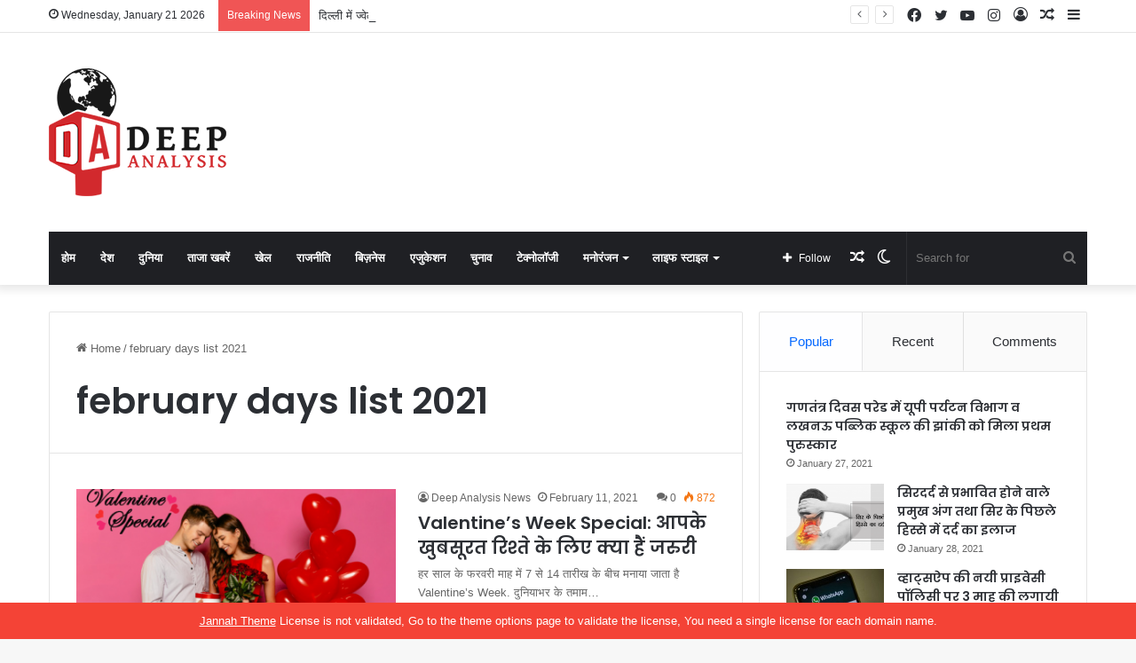

--- FILE ---
content_type: text/html; charset=UTF-8
request_url: https://www.deepanalysisnews.com/tag/february-days-list-2021/
body_size: 28067
content:
<!DOCTYPE html>
<html lang="en-US" class="" data-skin="light">
<head>
	<meta charset="UTF-8" />
	<link rel="profile" href="https://gmpg.org/xfn/11" />
	
<meta http-equiv='x-dns-prefetch-control' content='on'>
<link rel='dns-prefetch' href='//cdnjs.cloudflare.com' />
<link rel='dns-prefetch' href='//ajax.googleapis.com' />
<link rel='dns-prefetch' href='//fonts.googleapis.com' />
<link rel='dns-prefetch' href='//fonts.gstatic.com' />
<link rel='dns-prefetch' href='//s.gravatar.com' />
<link rel='dns-prefetch' href='//www.google-analytics.com' />
<link rel='preload' as='image' href='https://www.deepanalysisnews.com/wp-content/uploads/2021/01/Deep-Analysis-Logo-01.png' type='image/png'>
<link rel='preload' as='font' href='https://www.deepanalysisnews.com/wp-content/themes/jannah/assets/fonts/tielabs-fonticon/tielabs-fonticon.woff' type='font/woff' crossorigin='anonymous' />
<link rel='preload' as='font' href='https://www.deepanalysisnews.com/wp-content/themes/jannah/assets/fonts/fontawesome/fa-solid-900.woff2' type='font/woff2' crossorigin='anonymous' />
<link rel='preload' as='font' href='https://www.deepanalysisnews.com/wp-content/themes/jannah/assets/fonts/fontawesome/fa-brands-400.woff2' type='font/woff2' crossorigin='anonymous' />
<link rel='preload' as='font' href='https://www.deepanalysisnews.com/wp-content/themes/jannah/assets/fonts/fontawesome/fa-regular-400.woff2' type='font/woff2' crossorigin='anonymous' />
<link rel='preload' as='script' href='https://ajax.googleapis.com/ajax/libs/webfont/1/webfont.js'>
<meta name='robots' content='index, follow, max-image-preview:large, max-snippet:-1, max-video-preview:-1' />

	<!-- This site is optimized with the Yoast SEO plugin v24.7 - https://yoast.com/wordpress/plugins/seo/ -->
	<title>february days list 2021 Archives - Deep Analysis News</title>
	<link rel="canonical" href="https://www.deepanalysisnews.com/tag/february-days-list-2021/" />
	<meta property="og:locale" content="en_US" />
	<meta property="og:type" content="article" />
	<meta property="og:title" content="february days list 2021 Archives - Deep Analysis News" />
	<meta property="og:url" content="https://www.deepanalysisnews.com/tag/february-days-list-2021/" />
	<meta property="og:site_name" content="Deep Analysis News" />
	<meta name="twitter:card" content="summary_large_image" />
	<script type="application/ld+json" class="yoast-schema-graph">{"@context":"https://schema.org","@graph":[{"@type":"CollectionPage","@id":"https://www.deepanalysisnews.com/tag/february-days-list-2021/","url":"https://www.deepanalysisnews.com/tag/february-days-list-2021/","name":"february days list 2021 Archives - Deep Analysis News","isPartOf":{"@id":"https://www.deepanalysisnews.com/#website"},"primaryImageOfPage":{"@id":"https://www.deepanalysisnews.com/tag/february-days-list-2021/#primaryimage"},"image":{"@id":"https://www.deepanalysisnews.com/tag/february-days-list-2021/#primaryimage"},"thumbnailUrl":"https://www.deepanalysisnews.com/wp-content/uploads/2021/02/VALENTINE-2.png","breadcrumb":{"@id":"https://www.deepanalysisnews.com/tag/february-days-list-2021/#breadcrumb"},"inLanguage":"en-US"},{"@type":"ImageObject","inLanguage":"en-US","@id":"https://www.deepanalysisnews.com/tag/february-days-list-2021/#primaryimage","url":"https://www.deepanalysisnews.com/wp-content/uploads/2021/02/VALENTINE-2.png","contentUrl":"https://www.deepanalysisnews.com/wp-content/uploads/2021/02/VALENTINE-2.png","width":626,"height":417,"caption":"Valentine’s Week Special"},{"@type":"BreadcrumbList","@id":"https://www.deepanalysisnews.com/tag/february-days-list-2021/#breadcrumb","itemListElement":[{"@type":"ListItem","position":1,"name":"Home","item":"https://www.deepanalysisnews.com/"},{"@type":"ListItem","position":2,"name":"february days list 2021"}]},{"@type":"WebSite","@id":"https://www.deepanalysisnews.com/#website","url":"https://www.deepanalysisnews.com/","name":"Deep Analysis News","description":"","potentialAction":[{"@type":"SearchAction","target":{"@type":"EntryPoint","urlTemplate":"https://www.deepanalysisnews.com/?s={search_term_string}"},"query-input":{"@type":"PropertyValueSpecification","valueRequired":true,"valueName":"search_term_string"}}],"inLanguage":"en-US"}]}</script>
	<!-- / Yoast SEO plugin. -->


<link rel="alternate" type="application/rss+xml" title="Deep Analysis News &raquo; Feed" href="https://www.deepanalysisnews.com/feed/" />
<link rel="alternate" type="application/rss+xml" title="Deep Analysis News &raquo; Comments Feed" href="https://www.deepanalysisnews.com/comments/feed/" />
		<script type="text/javascript">try{if("undefined"!=typeof localStorage){var tieSkin=localStorage.getItem("tie-skin"),html=document.getElementsByTagName("html")[0].classList,htmlSkin="light";if(html.contains("dark-skin")&&(htmlSkin="dark"),null!=tieSkin&&tieSkin!=htmlSkin){html.add("tie-skin-inverted");var tieSkinInverted=!0}"dark"==tieSkin?html.add("dark-skin"):"light"==tieSkin&&html.remove("dark-skin")}}catch(t){console.log(t)}</script>
		<link rel="alternate" type="application/rss+xml" title="Deep Analysis News &raquo; february days list 2021 Tag Feed" href="https://www.deepanalysisnews.com/tag/february-days-list-2021/feed/" />

		<style type="text/css">
			:root{
			
					--main-nav-background: #1f2024;
					--main-nav-secondry-background: rgba(0,0,0,0.2);
					--main-nav-primary-color: #0088ff;
					--main-nav-contrast-primary-color: #FFFFFF;
					--main-nav-text-color: #FFFFFF;
					--main-nav-secondry-text-color: rgba(225,255,255,0.5);
					--main-nav-main-border-color: rgba(255,255,255,0.07);
					--main-nav-secondry-border-color: rgba(255,255,255,0.04);
				
			}
		</style>
	<meta name="viewport" content="width=device-width, initial-scale=1.0" /><style id='wp-img-auto-sizes-contain-inline-css' type='text/css'>
img:is([sizes=auto i],[sizes^="auto," i]){contain-intrinsic-size:3000px 1500px}
/*# sourceURL=wp-img-auto-sizes-contain-inline-css */
</style>
<style id='wp-emoji-styles-inline-css' type='text/css'>

	img.wp-smiley, img.emoji {
		display: inline !important;
		border: none !important;
		box-shadow: none !important;
		height: 1em !important;
		width: 1em !important;
		margin: 0 0.07em !important;
		vertical-align: -0.1em !important;
		background: none !important;
		padding: 0 !important;
	}
/*# sourceURL=wp-emoji-styles-inline-css */
</style>
<style id='classic-theme-styles-inline-css' type='text/css'>
/*! This file is auto-generated */
.wp-block-button__link{color:#fff;background-color:#32373c;border-radius:9999px;box-shadow:none;text-decoration:none;padding:calc(.667em + 2px) calc(1.333em + 2px);font-size:1.125em}.wp-block-file__button{background:#32373c;color:#fff;text-decoration:none}
/*# sourceURL=/wp-includes/css/classic-themes.min.css */
</style>
<link rel='stylesheet' id='tie-css-base-css' href='https://www.deepanalysisnews.com/wp-content/themes/jannah/assets/css/base.min.css?ver=6.3.1' type='text/css' media='all' />
<link rel='stylesheet' id='tie-css-styles-css' href='https://www.deepanalysisnews.com/wp-content/themes/jannah/assets/css/style.min.css?ver=6.3.1' type='text/css' media='all' />
<link rel='stylesheet' id='tie-css-widgets-css' href='https://www.deepanalysisnews.com/wp-content/themes/jannah/assets/css/widgets.min.css?ver=6.3.1' type='text/css' media='all' />
<link rel='stylesheet' id='tie-css-helpers-css' href='https://www.deepanalysisnews.com/wp-content/themes/jannah/assets/css/helpers.min.css?ver=6.3.1' type='text/css' media='all' />
<link rel='stylesheet' id='tie-fontawesome5-css' href='https://www.deepanalysisnews.com/wp-content/themes/jannah/assets/css/fontawesome.css?ver=6.3.1' type='text/css' media='all' />
<link rel='stylesheet' id='tie-css-ilightbox-css' href='https://www.deepanalysisnews.com/wp-content/themes/jannah/assets/ilightbox/dark-skin/skin.css?ver=6.3.1' type='text/css' media='all' />
<link rel='stylesheet' id='tie-css-shortcodes-css' href='https://www.deepanalysisnews.com/wp-content/themes/jannah/assets/css/plugins/shortcodes.min.css?ver=6.3.1' type='text/css' media='all' />
<link rel='stylesheet' id='taqyeem-styles-css' href='https://www.deepanalysisnews.com/wp-content/themes/jannah/assets/css/plugins/taqyeem.min.css?ver=6.3.1' type='text/css' media='all' />
<style id='taqyeem-styles-inline-css' type='text/css'>
.wf-active .logo-text,.wf-active h1,.wf-active h2,.wf-active h3,.wf-active h4,.wf-active h5,.wf-active h6,.wf-active .the-subtitle{font-family: 'Poppins';}#main-nav .main-menu > ul > li > a{text-transform: uppercase;}.tie-cat-2,.tie-cat-item-2 > span{background-color:#e67e22 !important;color:#FFFFFF !important;}.tie-cat-2:after{border-top-color:#e67e22 !important;}.tie-cat-2:hover{background-color:#c86004 !important;}.tie-cat-2:hover:after{border-top-color:#c86004 !important;}.tie-cat-9,.tie-cat-item-9 > span{background-color:#2ecc71 !important;color:#FFFFFF !important;}.tie-cat-9:after{border-top-color:#2ecc71 !important;}.tie-cat-9:hover{background-color:#10ae53 !important;}.tie-cat-9:hover:after{border-top-color:#10ae53 !important;}.tie-cat-13,.tie-cat-item-13 > span{background-color:#9b59b6 !important;color:#FFFFFF !important;}.tie-cat-13:after{border-top-color:#9b59b6 !important;}.tie-cat-13:hover{background-color:#7d3b98 !important;}.tie-cat-13:hover:after{border-top-color:#7d3b98 !important;}.tie-cat-16,.tie-cat-item-16 > span{background-color:#34495e !important;color:#FFFFFF !important;}.tie-cat-16:after{border-top-color:#34495e !important;}.tie-cat-16:hover{background-color:#162b40 !important;}.tie-cat-16:hover:after{border-top-color:#162b40 !important;}.tie-cat-18,.tie-cat-item-18 > span{background-color:#795548 !important;color:#FFFFFF !important;}.tie-cat-18:after{border-top-color:#795548 !important;}.tie-cat-18:hover{background-color:#5b372a !important;}.tie-cat-18:hover:after{border-top-color:#5b372a !important;}.tie-cat-19,.tie-cat-item-19 > span{background-color:#4CAF50 !important;color:#FFFFFF !important;}.tie-cat-19:after{border-top-color:#4CAF50 !important;}.tie-cat-19:hover{background-color:#2e9132 !important;}.tie-cat-19:hover:after{border-top-color:#2e9132 !important;}@media (max-width: 991px){.side-aside.dark-skin{background: #2f88d6;background: -webkit-linear-gradient(135deg,#5933a2,#2f88d6 );background: -moz-linear-gradient(135deg,#5933a2,#2f88d6 );background: -o-linear-gradient(135deg,#5933a2,#2f88d6 );background: linear-gradient(135deg,#2f88d6,#5933a2 );}}.tie-insta-header {margin-bottom: 15px;}.tie-insta-avatar a {width: 70px;height: 70px;display: block;position: relative;float: left;margin-right: 15px;margin-bottom: 15px;}.tie-insta-avatar a:before {content: "";position: absolute;width: calc(100% + 6px);height: calc(100% + 6px);left: -3px;top: -3px;border-radius: 50%;background: #d6249f;background: radial-gradient(circle at 30% 107%,#fdf497 0%,#fdf497 5%,#fd5949 45%,#d6249f 60%,#285AEB 90%);}.tie-insta-avatar a:after {position: absolute;content: "";width: calc(100% + 3px);height: calc(100% + 3px);left: -2px;top: -2px;border-radius: 50%;background: #fff;}.dark-skin .tie-insta-avatar a:after {background: #27292d;}.tie-insta-avatar img {border-radius: 50%;position: relative;z-index: 2;transition: all 0.25s;}.tie-insta-avatar img:hover {box-shadow: 0px 0px 15px 0 #6b54c6;}.tie-insta-info {font-size: 1.3em;font-weight: bold;margin-bottom: 5px;}
/*# sourceURL=taqyeem-styles-inline-css */
</style>
<script type="text/javascript" src="https://www.deepanalysisnews.com/wp-includes/js/jquery/jquery.min.js?ver=3.7.1" id="jquery-core-js"></script>
<script type="text/javascript" src="https://www.deepanalysisnews.com/wp-includes/js/jquery/jquery-migrate.min.js?ver=3.4.1" id="jquery-migrate-js"></script>
<link rel="https://api.w.org/" href="https://www.deepanalysisnews.com/wp-json/" /><link rel="alternate" title="JSON" type="application/json" href="https://www.deepanalysisnews.com/wp-json/wp/v2/tags/428" /><link rel="EditURI" type="application/rsd+xml" title="RSD" href="https://www.deepanalysisnews.com/xmlrpc.php?rsd" />
<meta name="generator" content="WordPress 6.9" />
<script type='text/javascript'>
/* <![CDATA[ */
var taqyeem = {"ajaxurl":"https://www.deepanalysisnews.com/wp-admin/admin-ajax.php" , "your_rating":"Your Rating:"};
/* ]]> */
</script>

<meta http-equiv="X-UA-Compatible" content="IE=edge">
<style id='wp-block-heading-inline-css' type='text/css'>
h1:where(.wp-block-heading).has-background,h2:where(.wp-block-heading).has-background,h3:where(.wp-block-heading).has-background,h4:where(.wp-block-heading).has-background,h5:where(.wp-block-heading).has-background,h6:where(.wp-block-heading).has-background{padding:1.25em 2.375em}h1.has-text-align-left[style*=writing-mode]:where([style*=vertical-lr]),h1.has-text-align-right[style*=writing-mode]:where([style*=vertical-rl]),h2.has-text-align-left[style*=writing-mode]:where([style*=vertical-lr]),h2.has-text-align-right[style*=writing-mode]:where([style*=vertical-rl]),h3.has-text-align-left[style*=writing-mode]:where([style*=vertical-lr]),h3.has-text-align-right[style*=writing-mode]:where([style*=vertical-rl]),h4.has-text-align-left[style*=writing-mode]:where([style*=vertical-lr]),h4.has-text-align-right[style*=writing-mode]:where([style*=vertical-rl]),h5.has-text-align-left[style*=writing-mode]:where([style*=vertical-lr]),h5.has-text-align-right[style*=writing-mode]:where([style*=vertical-rl]),h6.has-text-align-left[style*=writing-mode]:where([style*=vertical-lr]),h6.has-text-align-right[style*=writing-mode]:where([style*=vertical-rl]){rotate:180deg}
/*# sourceURL=https://www.deepanalysisnews.com/wp-includes/blocks/heading/style.min.css */
</style>
<style id='wp-block-image-inline-css' type='text/css'>
.wp-block-image>a,.wp-block-image>figure>a{display:inline-block}.wp-block-image img{box-sizing:border-box;height:auto;max-width:100%;vertical-align:bottom}@media not (prefers-reduced-motion){.wp-block-image img.hide{visibility:hidden}.wp-block-image img.show{animation:show-content-image .4s}}.wp-block-image[style*=border-radius] img,.wp-block-image[style*=border-radius]>a{border-radius:inherit}.wp-block-image.has-custom-border img{box-sizing:border-box}.wp-block-image.aligncenter{text-align:center}.wp-block-image.alignfull>a,.wp-block-image.alignwide>a{width:100%}.wp-block-image.alignfull img,.wp-block-image.alignwide img{height:auto;width:100%}.wp-block-image .aligncenter,.wp-block-image .alignleft,.wp-block-image .alignright,.wp-block-image.aligncenter,.wp-block-image.alignleft,.wp-block-image.alignright{display:table}.wp-block-image .aligncenter>figcaption,.wp-block-image .alignleft>figcaption,.wp-block-image .alignright>figcaption,.wp-block-image.aligncenter>figcaption,.wp-block-image.alignleft>figcaption,.wp-block-image.alignright>figcaption{caption-side:bottom;display:table-caption}.wp-block-image .alignleft{float:left;margin:.5em 1em .5em 0}.wp-block-image .alignright{float:right;margin:.5em 0 .5em 1em}.wp-block-image .aligncenter{margin-left:auto;margin-right:auto}.wp-block-image :where(figcaption){margin-bottom:1em;margin-top:.5em}.wp-block-image.is-style-circle-mask img{border-radius:9999px}@supports ((-webkit-mask-image:none) or (mask-image:none)) or (-webkit-mask-image:none){.wp-block-image.is-style-circle-mask img{border-radius:0;-webkit-mask-image:url('data:image/svg+xml;utf8,<svg viewBox="0 0 100 100" xmlns="http://www.w3.org/2000/svg"><circle cx="50" cy="50" r="50"/></svg>');mask-image:url('data:image/svg+xml;utf8,<svg viewBox="0 0 100 100" xmlns="http://www.w3.org/2000/svg"><circle cx="50" cy="50" r="50"/></svg>');mask-mode:alpha;-webkit-mask-position:center;mask-position:center;-webkit-mask-repeat:no-repeat;mask-repeat:no-repeat;-webkit-mask-size:contain;mask-size:contain}}:root :where(.wp-block-image.is-style-rounded img,.wp-block-image .is-style-rounded img){border-radius:9999px}.wp-block-image figure{margin:0}.wp-lightbox-container{display:flex;flex-direction:column;position:relative}.wp-lightbox-container img{cursor:zoom-in}.wp-lightbox-container img:hover+button{opacity:1}.wp-lightbox-container button{align-items:center;backdrop-filter:blur(16px) saturate(180%);background-color:#5a5a5a40;border:none;border-radius:4px;cursor:zoom-in;display:flex;height:20px;justify-content:center;opacity:0;padding:0;position:absolute;right:16px;text-align:center;top:16px;width:20px;z-index:100}@media not (prefers-reduced-motion){.wp-lightbox-container button{transition:opacity .2s ease}}.wp-lightbox-container button:focus-visible{outline:3px auto #5a5a5a40;outline:3px auto -webkit-focus-ring-color;outline-offset:3px}.wp-lightbox-container button:hover{cursor:pointer;opacity:1}.wp-lightbox-container button:focus{opacity:1}.wp-lightbox-container button:focus,.wp-lightbox-container button:hover,.wp-lightbox-container button:not(:hover):not(:active):not(.has-background){background-color:#5a5a5a40;border:none}.wp-lightbox-overlay{box-sizing:border-box;cursor:zoom-out;height:100vh;left:0;overflow:hidden;position:fixed;top:0;visibility:hidden;width:100%;z-index:100000}.wp-lightbox-overlay .close-button{align-items:center;cursor:pointer;display:flex;justify-content:center;min-height:40px;min-width:40px;padding:0;position:absolute;right:calc(env(safe-area-inset-right) + 16px);top:calc(env(safe-area-inset-top) + 16px);z-index:5000000}.wp-lightbox-overlay .close-button:focus,.wp-lightbox-overlay .close-button:hover,.wp-lightbox-overlay .close-button:not(:hover):not(:active):not(.has-background){background:none;border:none}.wp-lightbox-overlay .lightbox-image-container{height:var(--wp--lightbox-container-height);left:50%;overflow:hidden;position:absolute;top:50%;transform:translate(-50%,-50%);transform-origin:top left;width:var(--wp--lightbox-container-width);z-index:9999999999}.wp-lightbox-overlay .wp-block-image{align-items:center;box-sizing:border-box;display:flex;height:100%;justify-content:center;margin:0;position:relative;transform-origin:0 0;width:100%;z-index:3000000}.wp-lightbox-overlay .wp-block-image img{height:var(--wp--lightbox-image-height);min-height:var(--wp--lightbox-image-height);min-width:var(--wp--lightbox-image-width);width:var(--wp--lightbox-image-width)}.wp-lightbox-overlay .wp-block-image figcaption{display:none}.wp-lightbox-overlay button{background:none;border:none}.wp-lightbox-overlay .scrim{background-color:#fff;height:100%;opacity:.9;position:absolute;width:100%;z-index:2000000}.wp-lightbox-overlay.active{visibility:visible}@media not (prefers-reduced-motion){.wp-lightbox-overlay.active{animation:turn-on-visibility .25s both}.wp-lightbox-overlay.active img{animation:turn-on-visibility .35s both}.wp-lightbox-overlay.show-closing-animation:not(.active){animation:turn-off-visibility .35s both}.wp-lightbox-overlay.show-closing-animation:not(.active) img{animation:turn-off-visibility .25s both}.wp-lightbox-overlay.zoom.active{animation:none;opacity:1;visibility:visible}.wp-lightbox-overlay.zoom.active .lightbox-image-container{animation:lightbox-zoom-in .4s}.wp-lightbox-overlay.zoom.active .lightbox-image-container img{animation:none}.wp-lightbox-overlay.zoom.active .scrim{animation:turn-on-visibility .4s forwards}.wp-lightbox-overlay.zoom.show-closing-animation:not(.active){animation:none}.wp-lightbox-overlay.zoom.show-closing-animation:not(.active) .lightbox-image-container{animation:lightbox-zoom-out .4s}.wp-lightbox-overlay.zoom.show-closing-animation:not(.active) .lightbox-image-container img{animation:none}.wp-lightbox-overlay.zoom.show-closing-animation:not(.active) .scrim{animation:turn-off-visibility .4s forwards}}@keyframes show-content-image{0%{visibility:hidden}99%{visibility:hidden}to{visibility:visible}}@keyframes turn-on-visibility{0%{opacity:0}to{opacity:1}}@keyframes turn-off-visibility{0%{opacity:1;visibility:visible}99%{opacity:0;visibility:visible}to{opacity:0;visibility:hidden}}@keyframes lightbox-zoom-in{0%{transform:translate(calc((-100vw + var(--wp--lightbox-scrollbar-width))/2 + var(--wp--lightbox-initial-left-position)),calc(-50vh + var(--wp--lightbox-initial-top-position))) scale(var(--wp--lightbox-scale))}to{transform:translate(-50%,-50%) scale(1)}}@keyframes lightbox-zoom-out{0%{transform:translate(-50%,-50%) scale(1);visibility:visible}99%{visibility:visible}to{transform:translate(calc((-100vw + var(--wp--lightbox-scrollbar-width))/2 + var(--wp--lightbox-initial-left-position)),calc(-50vh + var(--wp--lightbox-initial-top-position))) scale(var(--wp--lightbox-scale));visibility:hidden}}
/*# sourceURL=https://www.deepanalysisnews.com/wp-includes/blocks/image/style.min.css */
</style>
<style id='wp-block-image-theme-inline-css' type='text/css'>
:root :where(.wp-block-image figcaption){color:#555;font-size:13px;text-align:center}.is-dark-theme :root :where(.wp-block-image figcaption){color:#ffffffa6}.wp-block-image{margin:0 0 1em}
/*# sourceURL=https://www.deepanalysisnews.com/wp-includes/blocks/image/theme.min.css */
</style>
<style id='wp-block-paragraph-inline-css' type='text/css'>
.is-small-text{font-size:.875em}.is-regular-text{font-size:1em}.is-large-text{font-size:2.25em}.is-larger-text{font-size:3em}.has-drop-cap:not(:focus):first-letter{float:left;font-size:8.4em;font-style:normal;font-weight:100;line-height:.68;margin:.05em .1em 0 0;text-transform:uppercase}body.rtl .has-drop-cap:not(:focus):first-letter{float:none;margin-left:.1em}p.has-drop-cap.has-background{overflow:hidden}:root :where(p.has-background){padding:1.25em 2.375em}:where(p.has-text-color:not(.has-link-color)) a{color:inherit}p.has-text-align-left[style*="writing-mode:vertical-lr"],p.has-text-align-right[style*="writing-mode:vertical-rl"]{rotate:180deg}
/*# sourceURL=https://www.deepanalysisnews.com/wp-includes/blocks/paragraph/style.min.css */
</style>
<style id='global-styles-inline-css' type='text/css'>
:root{--wp--preset--aspect-ratio--square: 1;--wp--preset--aspect-ratio--4-3: 4/3;--wp--preset--aspect-ratio--3-4: 3/4;--wp--preset--aspect-ratio--3-2: 3/2;--wp--preset--aspect-ratio--2-3: 2/3;--wp--preset--aspect-ratio--16-9: 16/9;--wp--preset--aspect-ratio--9-16: 9/16;--wp--preset--color--black: #000000;--wp--preset--color--cyan-bluish-gray: #abb8c3;--wp--preset--color--white: #ffffff;--wp--preset--color--pale-pink: #f78da7;--wp--preset--color--vivid-red: #cf2e2e;--wp--preset--color--luminous-vivid-orange: #ff6900;--wp--preset--color--luminous-vivid-amber: #fcb900;--wp--preset--color--light-green-cyan: #7bdcb5;--wp--preset--color--vivid-green-cyan: #00d084;--wp--preset--color--pale-cyan-blue: #8ed1fc;--wp--preset--color--vivid-cyan-blue: #0693e3;--wp--preset--color--vivid-purple: #9b51e0;--wp--preset--gradient--vivid-cyan-blue-to-vivid-purple: linear-gradient(135deg,rgb(6,147,227) 0%,rgb(155,81,224) 100%);--wp--preset--gradient--light-green-cyan-to-vivid-green-cyan: linear-gradient(135deg,rgb(122,220,180) 0%,rgb(0,208,130) 100%);--wp--preset--gradient--luminous-vivid-amber-to-luminous-vivid-orange: linear-gradient(135deg,rgb(252,185,0) 0%,rgb(255,105,0) 100%);--wp--preset--gradient--luminous-vivid-orange-to-vivid-red: linear-gradient(135deg,rgb(255,105,0) 0%,rgb(207,46,46) 100%);--wp--preset--gradient--very-light-gray-to-cyan-bluish-gray: linear-gradient(135deg,rgb(238,238,238) 0%,rgb(169,184,195) 100%);--wp--preset--gradient--cool-to-warm-spectrum: linear-gradient(135deg,rgb(74,234,220) 0%,rgb(151,120,209) 20%,rgb(207,42,186) 40%,rgb(238,44,130) 60%,rgb(251,105,98) 80%,rgb(254,248,76) 100%);--wp--preset--gradient--blush-light-purple: linear-gradient(135deg,rgb(255,206,236) 0%,rgb(152,150,240) 100%);--wp--preset--gradient--blush-bordeaux: linear-gradient(135deg,rgb(254,205,165) 0%,rgb(254,45,45) 50%,rgb(107,0,62) 100%);--wp--preset--gradient--luminous-dusk: linear-gradient(135deg,rgb(255,203,112) 0%,rgb(199,81,192) 50%,rgb(65,88,208) 100%);--wp--preset--gradient--pale-ocean: linear-gradient(135deg,rgb(255,245,203) 0%,rgb(182,227,212) 50%,rgb(51,167,181) 100%);--wp--preset--gradient--electric-grass: linear-gradient(135deg,rgb(202,248,128) 0%,rgb(113,206,126) 100%);--wp--preset--gradient--midnight: linear-gradient(135deg,rgb(2,3,129) 0%,rgb(40,116,252) 100%);--wp--preset--font-size--small: 13px;--wp--preset--font-size--medium: 20px;--wp--preset--font-size--large: 36px;--wp--preset--font-size--x-large: 42px;--wp--preset--spacing--20: 0.44rem;--wp--preset--spacing--30: 0.67rem;--wp--preset--spacing--40: 1rem;--wp--preset--spacing--50: 1.5rem;--wp--preset--spacing--60: 2.25rem;--wp--preset--spacing--70: 3.38rem;--wp--preset--spacing--80: 5.06rem;--wp--preset--shadow--natural: 6px 6px 9px rgba(0, 0, 0, 0.2);--wp--preset--shadow--deep: 12px 12px 50px rgba(0, 0, 0, 0.4);--wp--preset--shadow--sharp: 6px 6px 0px rgba(0, 0, 0, 0.2);--wp--preset--shadow--outlined: 6px 6px 0px -3px rgb(255, 255, 255), 6px 6px rgb(0, 0, 0);--wp--preset--shadow--crisp: 6px 6px 0px rgb(0, 0, 0);}:where(.is-layout-flex){gap: 0.5em;}:where(.is-layout-grid){gap: 0.5em;}body .is-layout-flex{display: flex;}.is-layout-flex{flex-wrap: wrap;align-items: center;}.is-layout-flex > :is(*, div){margin: 0;}body .is-layout-grid{display: grid;}.is-layout-grid > :is(*, div){margin: 0;}:where(.wp-block-columns.is-layout-flex){gap: 2em;}:where(.wp-block-columns.is-layout-grid){gap: 2em;}:where(.wp-block-post-template.is-layout-flex){gap: 1.25em;}:where(.wp-block-post-template.is-layout-grid){gap: 1.25em;}.has-black-color{color: var(--wp--preset--color--black) !important;}.has-cyan-bluish-gray-color{color: var(--wp--preset--color--cyan-bluish-gray) !important;}.has-white-color{color: var(--wp--preset--color--white) !important;}.has-pale-pink-color{color: var(--wp--preset--color--pale-pink) !important;}.has-vivid-red-color{color: var(--wp--preset--color--vivid-red) !important;}.has-luminous-vivid-orange-color{color: var(--wp--preset--color--luminous-vivid-orange) !important;}.has-luminous-vivid-amber-color{color: var(--wp--preset--color--luminous-vivid-amber) !important;}.has-light-green-cyan-color{color: var(--wp--preset--color--light-green-cyan) !important;}.has-vivid-green-cyan-color{color: var(--wp--preset--color--vivid-green-cyan) !important;}.has-pale-cyan-blue-color{color: var(--wp--preset--color--pale-cyan-blue) !important;}.has-vivid-cyan-blue-color{color: var(--wp--preset--color--vivid-cyan-blue) !important;}.has-vivid-purple-color{color: var(--wp--preset--color--vivid-purple) !important;}.has-black-background-color{background-color: var(--wp--preset--color--black) !important;}.has-cyan-bluish-gray-background-color{background-color: var(--wp--preset--color--cyan-bluish-gray) !important;}.has-white-background-color{background-color: var(--wp--preset--color--white) !important;}.has-pale-pink-background-color{background-color: var(--wp--preset--color--pale-pink) !important;}.has-vivid-red-background-color{background-color: var(--wp--preset--color--vivid-red) !important;}.has-luminous-vivid-orange-background-color{background-color: var(--wp--preset--color--luminous-vivid-orange) !important;}.has-luminous-vivid-amber-background-color{background-color: var(--wp--preset--color--luminous-vivid-amber) !important;}.has-light-green-cyan-background-color{background-color: var(--wp--preset--color--light-green-cyan) !important;}.has-vivid-green-cyan-background-color{background-color: var(--wp--preset--color--vivid-green-cyan) !important;}.has-pale-cyan-blue-background-color{background-color: var(--wp--preset--color--pale-cyan-blue) !important;}.has-vivid-cyan-blue-background-color{background-color: var(--wp--preset--color--vivid-cyan-blue) !important;}.has-vivid-purple-background-color{background-color: var(--wp--preset--color--vivid-purple) !important;}.has-black-border-color{border-color: var(--wp--preset--color--black) !important;}.has-cyan-bluish-gray-border-color{border-color: var(--wp--preset--color--cyan-bluish-gray) !important;}.has-white-border-color{border-color: var(--wp--preset--color--white) !important;}.has-pale-pink-border-color{border-color: var(--wp--preset--color--pale-pink) !important;}.has-vivid-red-border-color{border-color: var(--wp--preset--color--vivid-red) !important;}.has-luminous-vivid-orange-border-color{border-color: var(--wp--preset--color--luminous-vivid-orange) !important;}.has-luminous-vivid-amber-border-color{border-color: var(--wp--preset--color--luminous-vivid-amber) !important;}.has-light-green-cyan-border-color{border-color: var(--wp--preset--color--light-green-cyan) !important;}.has-vivid-green-cyan-border-color{border-color: var(--wp--preset--color--vivid-green-cyan) !important;}.has-pale-cyan-blue-border-color{border-color: var(--wp--preset--color--pale-cyan-blue) !important;}.has-vivid-cyan-blue-border-color{border-color: var(--wp--preset--color--vivid-cyan-blue) !important;}.has-vivid-purple-border-color{border-color: var(--wp--preset--color--vivid-purple) !important;}.has-vivid-cyan-blue-to-vivid-purple-gradient-background{background: var(--wp--preset--gradient--vivid-cyan-blue-to-vivid-purple) !important;}.has-light-green-cyan-to-vivid-green-cyan-gradient-background{background: var(--wp--preset--gradient--light-green-cyan-to-vivid-green-cyan) !important;}.has-luminous-vivid-amber-to-luminous-vivid-orange-gradient-background{background: var(--wp--preset--gradient--luminous-vivid-amber-to-luminous-vivid-orange) !important;}.has-luminous-vivid-orange-to-vivid-red-gradient-background{background: var(--wp--preset--gradient--luminous-vivid-orange-to-vivid-red) !important;}.has-very-light-gray-to-cyan-bluish-gray-gradient-background{background: var(--wp--preset--gradient--very-light-gray-to-cyan-bluish-gray) !important;}.has-cool-to-warm-spectrum-gradient-background{background: var(--wp--preset--gradient--cool-to-warm-spectrum) !important;}.has-blush-light-purple-gradient-background{background: var(--wp--preset--gradient--blush-light-purple) !important;}.has-blush-bordeaux-gradient-background{background: var(--wp--preset--gradient--blush-bordeaux) !important;}.has-luminous-dusk-gradient-background{background: var(--wp--preset--gradient--luminous-dusk) !important;}.has-pale-ocean-gradient-background{background: var(--wp--preset--gradient--pale-ocean) !important;}.has-electric-grass-gradient-background{background: var(--wp--preset--gradient--electric-grass) !important;}.has-midnight-gradient-background{background: var(--wp--preset--gradient--midnight) !important;}.has-small-font-size{font-size: var(--wp--preset--font-size--small) !important;}.has-medium-font-size{font-size: var(--wp--preset--font-size--medium) !important;}.has-large-font-size{font-size: var(--wp--preset--font-size--large) !important;}.has-x-large-font-size{font-size: var(--wp--preset--font-size--x-large) !important;}
/*# sourceURL=global-styles-inline-css */
</style>
</head>

<body data-rsssl=1 id="tie-body" class="archive tag tag-february-days-list-2021 tag-428 wp-theme-jannah tie-no-js wrapper-has-shadow block-head-1 magazine1 is-thumb-overlay-disabled is-desktop is-header-layout-3 has-header-ad sidebar-right has-sidebar hide_share_post_top hide_share_post_bottom">



<div class="background-overlay">

	<div id="tie-container" class="site tie-container">

						<div class="theme-notice" style="z-index:9999999!important;position:fixed!important;width:100%!important;bottom:0!important;display:block!important;text-align:center;background:#f44336!important;color:#fff!important;"><a style="color: #fff; text-decoration: underline;" href="https://tielabs.com/buy/jannah?utm_source=footer-bar&utm_medium=link&utm_campaign=jannah">Jannah Theme</a> License is not validated, Go to the theme options page to validate the license, You need a single license for each domain name.</div>
			
		<div id="tie-wrapper">

			<div class="stream-item stream-item-above-header"></div>
<header id="theme-header" class="theme-header header-layout-3 main-nav-dark main-nav-default-dark main-nav-below main-nav-boxed has-stream-item top-nav-active top-nav-light top-nav-default-light top-nav-above has-shadow has-normal-width-logo mobile-header-default">
	
<nav id="top-nav"  class="has-date-breaking-components top-nav header-nav has-breaking-news" aria-label="Secondary Navigation">
	<div class="container">
		<div class="topbar-wrapper">

			
					<div class="topbar-today-date tie-icon">
						Wednesday, January 21 2026					</div>
					
			<div class="tie-alignleft">
				
<div class="breaking controls-is-active">

	<span class="breaking-title">
		<span class="tie-icon-bolt breaking-icon" aria-hidden="true"></span>
		<span class="breaking-title-text">Breaking News</span>
	</span>

	<ul id="breaking-news-in-header" class="breaking-news" data-type="reveal" data-arrows="true">

		
							<li class="news-item">
								<a href="https://www.deepanalysisnews.com/rockets-bombard-israel-from-gaza-war-sirens-sound/">गाजा से इजरायल पर रॉकेट्स की बौछार, बजा जंग का सायरन</a>
							</li>

							
							<li class="news-item">
								<a href="https://www.deepanalysisnews.com/biggest-theft-25-kg-gold-recovered/">सबसे बड़ी चोरी 25 किलो सोना बरामद छत्तीसगढ़ से दो को पकड़ा</a>
							</li>

							
							<li class="news-item">
								<a href="https://www.deepanalysisnews.com/once-again-a-case-of-suicide-has-come-to-light-in-up/">UP में एक बार फिर सुसाइड का मामला सामने आया</a>
							</li>

							
							<li class="news-item">
								<a href="https://www.deepanalysisnews.com/25-crore-stolen-in-jewelery-shop-in-delhi/">दिल्ली में ज्वेलरी शॉप में हुई 25 करोड़ की चोरी , छत काटकर घुसे बदमाश</a>
							</li>

							
							<li class="news-item">
								<a href="https://www.deepanalysisnews.com/big-news-for-home-buyers/">घर खरीदारों के लिए आयी बड़ी खुसखबरी ,सरकार तैयार कर रही है ये बड़ी योजना</a>
							</li>

							
							<li class="news-item">
								<a href="https://www.deepanalysisnews.com/parineeti-and-raghavs-wedding/">आखिर वो दिन आ ही गया,राघव चड्ढा ने थामा परिणीति का हाथ</a>
							</li>

							
							<li class="news-item">
								<a href="https://www.deepanalysisnews.com/painful-story-of-doctors-murder/">UP में डॉक्टर के मर्डर की दर्दनाक कहानी</a>
							</li>

							
							<li class="news-item">
								<a href="https://www.deepanalysisnews.com/india-won-brilliantly-by-five-wickets/">मोहाली में भारतीय बल्लेबाजों ने मचाया गदर, बने कई रिकॉर्ड्स</a>
							</li>

							
							<li class="news-item">
								<a href="https://www.deepanalysisnews.com/major-accident-in-madhura/">राधा रानी जन्मोत्सव पर मधुरा में बड़ा हादसा , 2 श्रद्धालुओं की हुई मौत</a>
							</li>

							
							<li class="news-item">
								<a href="https://www.deepanalysisnews.com/shami-made-a-record-against-australia/">शमी ने ऑस्ट्रेलिया के खिलाफ बनाया रिकॉर्ड</a>
							</li>

							
	</ul>
</div><!-- #breaking /-->
			</div><!-- .tie-alignleft /-->

			<div class="tie-alignright">
				<ul class="components">	<li class="side-aside-nav-icon menu-item custom-menu-link">
		<a href="#">
			<span class="tie-icon-navicon" aria-hidden="true"></span>
			<span class="screen-reader-text">Sidebar</span>
		</a>
	</li>
		<li class="random-post-icon menu-item custom-menu-link">
		<a href="/tag/february-days-list-2021/?random-post=1" class="random-post" title="Random Article" rel="nofollow">
			<span class="tie-icon-random" aria-hidden="true"></span>
			<span class="screen-reader-text">Random Article</span>
		</a>
	</li>
	
	
		<li class=" popup-login-icon menu-item custom-menu-link">
			<a href="#" class="lgoin-btn tie-popup-trigger">
				<span class="tie-icon-author" aria-hidden="true"></span>
				<span class="screen-reader-text">Log In</span>			</a>
		</li>

			 <li class="social-icons-item"><a class="social-link instagram-social-icon" rel="external noopener nofollow" target="_blank" href="#"><span class="tie-social-icon tie-icon-instagram"></span><span class="screen-reader-text">Instagram</span></a></li><li class="social-icons-item"><a class="social-link youtube-social-icon" rel="external noopener nofollow" target="_blank" href="#"><span class="tie-social-icon tie-icon-youtube"></span><span class="screen-reader-text">YouTube</span></a></li><li class="social-icons-item"><a class="social-link twitter-social-icon" rel="external noopener nofollow" target="_blank" href="#"><span class="tie-social-icon tie-icon-twitter"></span><span class="screen-reader-text">Twitter</span></a></li><li class="social-icons-item"><a class="social-link facebook-social-icon" rel="external noopener nofollow" target="_blank" href="#"><span class="tie-social-icon tie-icon-facebook"></span><span class="screen-reader-text">Facebook</span></a></li> </ul><!-- Components -->			</div><!-- .tie-alignright /-->

		</div><!-- .topbar-wrapper /-->
	</div><!-- .container /-->
</nav><!-- #top-nav /-->

<div class="container header-container">
	<div class="tie-row logo-row">

		
		<div class="logo-wrapper">
			<div class="tie-col-md-4 logo-container clearfix">
				<div id="mobile-header-components-area_1" class="mobile-header-components"><ul class="components"><li class="mobile-component_menu custom-menu-link"><a href="#" id="mobile-menu-icon" class=""><span class="tie-mobile-menu-icon nav-icon is-layout-1"></span><span class="screen-reader-text">Menu</span></a></li></ul></div>
		<div id="logo" class="image-logo" >

			
			<a title="Deep Analysis News" href="https://www.deepanalysisnews.com/">
				
				<picture class="tie-logo-default tie-logo-picture">
					
					<source class="tie-logo-source-default tie-logo-source" srcset="https://www.deepanalysisnews.com/wp-content/uploads/2021/01/Deep-Analysis-Logo-01.png">
					<img class="tie-logo-img-default tie-logo-img" src="https://www.deepanalysisnews.com/wp-content/uploads/2021/01/Deep-Analysis-Logo-01.png" alt="Deep Analysis News" width="200" height="144" style="max-height:144px; width: auto;" />
				</picture>
						</a>

			
		</div><!-- #logo /-->

		<div id="mobile-header-components-area_2" class="mobile-header-components"><ul class="components"><li class="mobile-component_search custom-menu-link">
				<a href="#" class="tie-search-trigger-mobile">
					<span class="tie-icon-search tie-search-icon" aria-hidden="true"></span>
					<span class="screen-reader-text">Search for</span>
				</a>
			</li></ul></div>			</div><!-- .tie-col /-->
		</div><!-- .logo-wrapper /-->

		<div class="tie-col-md-8 stream-item stream-item-top-wrapper"><div class="stream-item-top"></div></div><!-- .tie-col /-->
	</div><!-- .tie-row /-->
</div><!-- .container /-->

<div class="main-nav-wrapper">
	<nav id="main-nav" data-skin="search-in-main-nav" class="main-nav header-nav live-search-parent"  aria-label="Primary Navigation">
		<div class="container">

			<div class="main-menu-wrapper">

				
				<div id="menu-components-wrap">

					


					<div class="main-menu main-menu-wrap tie-alignleft">
						<div id="main-nav-menu" class="main-menu header-menu"><ul id="menu-my-menu" class="menu"><li id="menu-item-1037" class="menu-item menu-item-type-custom menu-item-object-custom menu-item-home menu-item-1037"><a href="https://www.deepanalysisnews.com/">होम</a></li>
<li id="menu-item-1031" class="menu-item menu-item-type-taxonomy menu-item-object-category menu-item-1031"><a href="https://www.deepanalysisnews.com/category/india/">देश</a></li>
<li id="menu-item-1030" class="menu-item menu-item-type-taxonomy menu-item-object-category menu-item-1030"><a href="https://www.deepanalysisnews.com/category/world/">दुनिया</a></li>
<li id="menu-item-1029" class="menu-item menu-item-type-taxonomy menu-item-object-category menu-item-1029"><a href="https://www.deepanalysisnews.com/category/latest-news/">ताजा खबरें</a></li>
<li id="menu-item-1027" class="menu-item menu-item-type-taxonomy menu-item-object-category menu-item-1027"><a href="https://www.deepanalysisnews.com/category/sports/">खेल</a></li>
<li id="menu-item-1034" class="menu-item menu-item-type-taxonomy menu-item-object-category menu-item-1034"><a href="https://www.deepanalysisnews.com/category/politics/">राजनीति</a></li>
<li id="menu-item-1032" class="menu-item menu-item-type-taxonomy menu-item-object-category menu-item-1032"><a href="https://www.deepanalysisnews.com/category/business/">बिज़नेस</a></li>
<li id="menu-item-1038" class="menu-item menu-item-type-taxonomy menu-item-object-category menu-item-1038"><a href="https://www.deepanalysisnews.com/category/education/">एजुकेशन</a></li>
<li id="menu-item-1039" class="menu-item menu-item-type-taxonomy menu-item-object-category menu-item-1039"><a href="https://www.deepanalysisnews.com/category/elections/">चुनाव</a></li>
<li id="menu-item-1040" class="menu-item menu-item-type-taxonomy menu-item-object-category menu-item-1040"><a href="https://www.deepanalysisnews.com/category/technology/">टेक्नोलॉजी</a></li>
<li id="menu-item-1033" class="menu-item menu-item-type-taxonomy menu-item-object-category menu-item-has-children menu-item-1033"><a href="https://www.deepanalysisnews.com/category/entertainment/">मनोरंजन</a>
<ul class="sub-menu menu-sub-content">
	<li id="menu-item-1028" class="menu-item menu-item-type-taxonomy menu-item-object-category menu-item-1028"><a href="https://www.deepanalysisnews.com/category/gallery/">गैलरी</a></li>
	<li id="menu-item-1036" class="menu-item menu-item-type-taxonomy menu-item-object-category menu-item-1036"><a href="https://www.deepanalysisnews.com/category/video/">वीडियो</a></li>
</ul>
</li>
<li id="menu-item-1035" class="menu-item menu-item-type-taxonomy menu-item-object-category menu-item-has-children menu-item-1035"><a href="https://www.deepanalysisnews.com/category/life-style/">लाइफ स्टाइल</a>
<ul class="sub-menu menu-sub-content">
	<li id="menu-item-1948" class="menu-item menu-item-type-taxonomy menu-item-object-category menu-item-1948"><a href="https://www.deepanalysisnews.com/category/%e0%a4%b8%e0%a5%87%e0%a4%b9%e0%a4%a4/">सेहत</a></li>
</ul>
</li>
</ul></div>					</div><!-- .main-menu.tie-alignleft /-->

					<ul class="components">			<li class="search-bar menu-item custom-menu-link" aria-label="Search">
				<form method="get" id="search" action="https://www.deepanalysisnews.com/">
					<input id="search-input" class="is-ajax-search"  inputmode="search" type="text" name="s" title="Search for" placeholder="Search for" />
					<button id="search-submit" type="submit">
						<span class="tie-icon-search tie-search-icon" aria-hidden="true"></span>
						<span class="screen-reader-text">Search for</span>
					</button>
				</form>
			</li>
				<li class="skin-icon menu-item custom-menu-link">
		<a href="#" class="change-skin" title="Switch skin">
			<span class="tie-icon-moon change-skin-icon" aria-hidden="true"></span>
			<span class="screen-reader-text">Switch skin</span>
		</a>
	</li>
		<li class="random-post-icon menu-item custom-menu-link">
		<a href="/tag/february-days-list-2021/?random-post=1" class="random-post" title="Random Article" rel="nofollow">
			<span class="tie-icon-random" aria-hidden="true"></span>
			<span class="screen-reader-text">Random Article</span>
		</a>
	</li>
			<li class="list-social-icons menu-item custom-menu-link">
			<a href="#" class="follow-btn">
				<span class="tie-icon-plus" aria-hidden="true"></span>
				<span class="follow-text">Follow</span>
			</a>
			<ul class="dropdown-social-icons comp-sub-menu"><li class="social-icons-item"><a class="social-link facebook-social-icon" rel="external noopener nofollow" target="_blank" href="#"><span class="tie-social-icon tie-icon-facebook"></span><span class="social-text">Facebook</span></a></li><li class="social-icons-item"><a class="social-link twitter-social-icon" rel="external noopener nofollow" target="_blank" href="#"><span class="tie-social-icon tie-icon-twitter"></span><span class="social-text">Twitter</span></a></li><li class="social-icons-item"><a class="social-link youtube-social-icon" rel="external noopener nofollow" target="_blank" href="#"><span class="tie-social-icon tie-icon-youtube"></span><span class="social-text">YouTube</span></a></li><li class="social-icons-item"><a class="social-link instagram-social-icon" rel="external noopener nofollow" target="_blank" href="#"><span class="tie-social-icon tie-icon-instagram"></span><span class="social-text">Instagram</span></a></li></ul><!-- #dropdown-social-icons /-->		</li><!-- #list-social-icons /-->
		</ul><!-- Components -->
				</div><!-- #menu-components-wrap /-->
			</div><!-- .main-menu-wrapper /-->
		</div><!-- .container /-->

			</nav><!-- #main-nav /-->
</div><!-- .main-nav-wrapper /-->

</header>

		<script type="text/javascript">
			try{if("undefined"!=typeof localStorage){var header,mnIsDark=!1,tnIsDark=!1;(header=document.getElementById("theme-header"))&&((header=header.classList).contains("main-nav-default-dark")&&(mnIsDark=!0),header.contains("top-nav-default-dark")&&(tnIsDark=!0),"dark"==tieSkin?(header.add("main-nav-dark","top-nav-dark"),header.remove("main-nav-light","top-nav-light")):"light"==tieSkin&&(mnIsDark||(header.remove("main-nav-dark"),header.add("main-nav-light")),tnIsDark||(header.remove("top-nav-dark"),header.add("top-nav-light"))))}}catch(a){console.log(a)}
		</script>
		<div id="content" class="site-content container"><div id="main-content-row" class="tie-row main-content-row">
	<div class="main-content tie-col-md-8 tie-col-xs-12" role="main">

		

			<header id="tag-title-section" class="entry-header-outer container-wrapper archive-title-wrapper">
				<nav id="breadcrumb"><a href="https://www.deepanalysisnews.com/"><span class="tie-icon-home" aria-hidden="true"></span> Home</a><em class="delimiter">/</em><span class="current">february days list 2021</span></nav><script type="application/ld+json">{"@context":"http:\/\/schema.org","@type":"BreadcrumbList","@id":"#Breadcrumb","itemListElement":[{"@type":"ListItem","position":1,"item":{"name":"Home","@id":"https:\/\/www.deepanalysisnews.com\/"}}]}</script><h1 class="page-title">february days list 2021</h1>			</header><!-- .entry-header-outer /-->

			
		<div class="mag-box wide-post-box">
			<div class="container-wrapper">
				<div class="mag-box-container clearfix">
					<ul id="posts-container" data-layout="default" data-settings="{'uncropped_image':'jannah-image-post','category_meta':true,'post_meta':true,'excerpt':'true','excerpt_length':'20','read_more':'true','read_more_text':false,'media_overlay':true,'title_length':0,'is_full':false,'is_category':false}" class="posts-items">
<li class="post-item  post-1920 post type-post status-publish format-standard has-post-thumbnail category-entertainment category-life-style tag-february-days-list-2021 tag-valentine-week-2021-list tag-valentine-week-days tag-valentine-week-days-2021 tag-valentine-week-list tag-valentines-week-special tag-valentines-day-week-2021 tie-standard">

	
			<a aria-label="Valentine’s Week Special: आपके खुबसूरत रिश्ते के लिए क्या हैं जरुरी" href="https://www.deepanalysisnews.com/valentines-week-special-apke-khoobsurat-rishte-ke-liye-kya-hai-jaruri/" class="post-thumb"><span class="post-cat-wrap"><span class="post-cat tie-cat-31">लाइफ स्टाइल</span></span><img width="390" height="220" src="https://www.deepanalysisnews.com/wp-content/uploads/2021/02/VALENTINE-2-390x220.png" class="attachment-jannah-image-large size-jannah-image-large wp-post-image" alt="Valentine’s Week Special" decoding="async" fetchpriority="high" /></a>
	<div class="post-details">

		<div class="post-meta clearfix"><span class="author-meta single-author no-avatars"><span class="meta-item meta-author-wrapper meta-author-1"><span class="meta-author"><a href="https://www.deepanalysisnews.com/author/deep-analysis-news/" class="author-name tie-icon" title="Deep Analysis News">Deep Analysis News</a></span></span></span><span class="date meta-item tie-icon">February 11, 2021</span><div class="tie-alignright"><span class="meta-comment tie-icon meta-item fa-before">0</span><span class="meta-views meta-item warm"><span class="tie-icon-fire" aria-hidden="true"></span> 872 </span></div></div><!-- .post-meta -->
		<h2 class="post-title"><a href="https://www.deepanalysisnews.com/valentines-week-special-apke-khoobsurat-rishte-ke-liye-kya-hai-jaruri/">Valentine’s Week Special: आपके खुबसूरत रिश्ते के लिए क्या हैं जरुरी</a></h2>

						<p class="post-excerpt">हर साल के फरवरी माह में 7 से 14 तारीख के बीच मनाया जाता है Valentine’s Week. दुनियाभर के तमाम&hellip;</p>
				<a class="more-link button" href="https://www.deepanalysisnews.com/valentines-week-special-apke-khoobsurat-rishte-ke-liye-kya-hai-jaruri/">Read More &raquo;</a>	</div>
</li>

					</ul><!-- #posts-container /-->
					<div class="clearfix"></div>
				</div><!-- .mag-box-container /-->
			</div><!-- .container-wrapper /-->
		</div><!-- .mag-box /-->
	
	</div><!-- .main-content /-->


	<aside class="sidebar tie-col-md-4 tie-col-xs-12 normal-side is-sticky" aria-label="Primary Sidebar">
		<div class="theiaStickySidebar">
			
			<div id="widget_tabs-1" class="container-wrapper tabs-container-wrapper tabs-container-4">
				<div class="widget tabs-widget">
					<div class="widget-container">
						<div class="tabs-widget">
							<div class="tabs-wrapper">

								<ul class="tabs">
									<li><a href="#widget_tabs-1-popular">Popular</a></li><li><a href="#widget_tabs-1-recent">Recent</a></li><li><a href="#widget_tabs-1-comments">Comments</a></li>								</ul><!-- ul.tabs-menu /-->

								
											<div id="widget_tabs-1-popular" class="tab-content tab-content-popular">
												<ul class="tab-content-elements">
													
<li class="widget-single-post-item widget-post-list tie-standard">

	
	<div class="post-widget-body no-small-thumbs">
		<a class="post-title the-subtitle" href="https://www.deepanalysisnews.com/ganatantr-divas-pared-mein-yoopee-paryatan-vibhaag/">गणतंत्र दिवस परेड में यूपी पर्यटन विभाग व लखनऊ पब्लिक स्कूल की झांकी को मिला प्रथम पुरुस्कार</a>

		<div class="post-meta">
			<span class="date meta-item tie-icon">January 27, 2021</span>		</div>
	</div>
</li>

<li class="widget-single-post-item widget-post-list tie-standard">

			<div class="post-widget-thumbnail">

			
			<a aria-label="सिरदर्द से प्रभावित होने वाले प्रमुख अंग तथा सिर के पिछले हिस्से में दर्द का इलाज" href="https://www.deepanalysisnews.com/sir-ke-pichhale-hisse-mein-dard-ka-ilaaj/" class="post-thumb"><img width="220" height="150" src="https://www.deepanalysisnews.com/wp-content/uploads/2021/01/1-1-220x150.png" class="attachment-jannah-image-small size-jannah-image-small tie-small-image wp-post-image" alt="" decoding="async" loading="lazy" /></a>		</div><!-- post-alignleft /-->
	
	<div class="post-widget-body ">
		<a class="post-title the-subtitle" href="https://www.deepanalysisnews.com/sir-ke-pichhale-hisse-mein-dard-ka-ilaaj/">सिरदर्द से प्रभावित होने वाले प्रमुख अंग तथा सिर के पिछले हिस्से में दर्द का इलाज</a>

		<div class="post-meta">
			<span class="date meta-item tie-icon">January 28, 2021</span>		</div>
	</div>
</li>

<li class="widget-single-post-item widget-post-list tie-standard">

			<div class="post-widget-thumbnail">

			
			<a aria-label="व्हाट्सऐप की नयी प्राइवेसी पॉलिसी पर 3 माह की लगायी गयी रोक |" href="https://www.deepanalysisnews.com/whatsapp-ki-nayi-privacy-policy-ko-3-months-ke-liye-tala-gaya/" class="post-thumb"><img width="220" height="150" src="https://www.deepanalysisnews.com/wp-content/uploads/2021/01/gettyimages-220x150.jpg" class="attachment-jannah-image-small size-jannah-image-small tie-small-image wp-post-image" alt="Whatsapp new privacy policy" decoding="async" loading="lazy" /></a>		</div><!-- post-alignleft /-->
	
	<div class="post-widget-body ">
		<a class="post-title the-subtitle" href="https://www.deepanalysisnews.com/whatsapp-ki-nayi-privacy-policy-ko-3-months-ke-liye-tala-gaya/">व्हाट्सऐप की नयी प्राइवेसी पॉलिसी पर 3 माह की लगायी गयी रोक |</a>

		<div class="post-meta">
			<span class="date meta-item tie-icon">January 16, 2021</span>		</div>
	</div>
</li>

<li class="widget-single-post-item widget-post-list tie-standard">

			<div class="post-widget-thumbnail">

			
			<a aria-label="रोहित शर्मा ने दिया स्टीव स्मिथ को करारा जवाब! सोशल मीडिया पर विडियो हुआ वायरल." href="https://www.deepanalysisnews.com/rohit-sharma-ne-diya-steev-smith-ko-karaara-javaab/" class="post-thumb"><img width="220" height="150" src="https://www.deepanalysisnews.com/wp-content/uploads/2021/01/rohitsharma-220x150.jpg" class="attachment-jannah-image-small size-jannah-image-small tie-small-image wp-post-image" alt="रोहित शर्मा" decoding="async" loading="lazy" /></a>		</div><!-- post-alignleft /-->
	
	<div class="post-widget-body ">
		<a class="post-title the-subtitle" href="https://www.deepanalysisnews.com/rohit-sharma-ne-diya-steev-smith-ko-karaara-javaab/">रोहित शर्मा ने दिया स्टीव स्मिथ को करारा जवाब! सोशल मीडिया पर विडियो हुआ वायरल.</a>

		<div class="post-meta">
			<span class="date meta-item tie-icon">January 18, 2021</span>		</div>
	</div>
</li>

<li class="widget-single-post-item widget-post-list tie-standard">

			<div class="post-widget-thumbnail">

			
			<a aria-label="देश में कोरोना वैक्सीनेशन की हुई शुरुवात, दिल्ली एम्स के वर्कर को लगी पहली वैक्सीन |" href="https://www.deepanalysisnews.com/desh-me-corona-vaccination-ki-hui-shuruwat/" class="post-thumb"><img width="220" height="150" src="https://www.deepanalysisnews.com/wp-content/uploads/2021/01/gettyimages-1228417529-612x612-1-220x150.jpg" class="attachment-jannah-image-small size-jannah-image-small tie-small-image wp-post-image" alt="corona vaccination starts from today" decoding="async" loading="lazy" /></a>		</div><!-- post-alignleft /-->
	
	<div class="post-widget-body ">
		<a class="post-title the-subtitle" href="https://www.deepanalysisnews.com/desh-me-corona-vaccination-ki-hui-shuruwat/">देश में कोरोना वैक्सीनेशन की हुई शुरुवात, दिल्ली एम्स के वर्कर को लगी पहली वैक्सीन |</a>

		<div class="post-meta">
			<span class="date meta-item tie-icon">January 16, 2021</span>		</div>
	</div>
</li>
												</ul>
											</div><!-- .tab-content#popular-posts-tab /-->

										
											<div id="widget_tabs-1-recent" class="tab-content tab-content-recent">
												<ul class="tab-content-elements">
													
<li class="widget-single-post-item widget-post-list tie-standard">

			<div class="post-widget-thumbnail">

			
			<a aria-label="गाजा से इजरायल पर रॉकेट्स की बौछार, बजा जंग का सायरन" href="https://www.deepanalysisnews.com/rockets-bombard-israel-from-gaza-war-sirens-sound/" class="post-thumb"><img width="220" height="150" src="https://www.deepanalysisnews.com/wp-content/uploads/2023/10/गाजा-से-इजरायल-पर-रॉकेट्स-की-बौछार-220x150.webp" class="attachment-jannah-image-small size-jannah-image-small tie-small-image wp-post-image" alt="गाजा से इजरायल पर रॉकेट्स की बौछार, बजा जंग का सायरन" decoding="async" loading="lazy" /></a>		</div><!-- post-alignleft /-->
	
	<div class="post-widget-body ">
		<a class="post-title the-subtitle" href="https://www.deepanalysisnews.com/rockets-bombard-israel-from-gaza-war-sirens-sound/">गाजा से इजरायल पर रॉकेट्स की बौछार, बजा जंग का सायरन</a>

		<div class="post-meta">
			<span class="date meta-item tie-icon">October 7, 2023</span>		</div>
	</div>
</li>

<li class="widget-single-post-item widget-post-list tie-standard">

			<div class="post-widget-thumbnail">

			
			<a aria-label="सबसे बड़ी चोरी 25 किलो सोना बरामद छत्तीसगढ़ से दो को पकड़ा" href="https://www.deepanalysisnews.com/biggest-theft-25-kg-gold-recovered/" class="post-thumb"><img width="220" height="150" src="https://www.deepanalysisnews.com/wp-content/uploads/2023/09/शमी-की-आग-उगलती-गेंद-ने-स्मिथ-को-किया-आउट-12-220x150.webp" class="attachment-jannah-image-small size-jannah-image-small tie-small-image wp-post-image" alt="" decoding="async" loading="lazy" /></a>		</div><!-- post-alignleft /-->
	
	<div class="post-widget-body ">
		<a class="post-title the-subtitle" href="https://www.deepanalysisnews.com/biggest-theft-25-kg-gold-recovered/">सबसे बड़ी चोरी 25 किलो सोना बरामद छत्तीसगढ़ से दो को पकड़ा</a>

		<div class="post-meta">
			<span class="date meta-item tie-icon">September 29, 2023</span>		</div>
	</div>
</li>

<li class="widget-single-post-item widget-post-list tie-standard">

			<div class="post-widget-thumbnail">

			
			<a aria-label="UP में एक बार फिर सुसाइड का मामला सामने आया" href="https://www.deepanalysisnews.com/once-again-a-case-of-suicide-has-come-to-light-in-up/" class="post-thumb"><img width="220" height="150" src="https://www.deepanalysisnews.com/wp-content/uploads/2023/09/शमी-की-आग-उगलती-गेंद-ने-स्मिथ-को-किया-आउट-11-220x150.webp" class="attachment-jannah-image-small size-jannah-image-small tie-small-image wp-post-image" alt="" decoding="async" loading="lazy" /></a>		</div><!-- post-alignleft /-->
	
	<div class="post-widget-body ">
		<a class="post-title the-subtitle" href="https://www.deepanalysisnews.com/once-again-a-case-of-suicide-has-come-to-light-in-up/">UP में एक बार फिर सुसाइड का मामला सामने आया</a>

		<div class="post-meta">
			<span class="date meta-item tie-icon">September 28, 2023</span>		</div>
	</div>
</li>

<li class="widget-single-post-item widget-post-list tie-standard">

			<div class="post-widget-thumbnail">

			
			<a aria-label="दिल्ली में ज्वेलरी शॉप में हुई 25 करोड़ की चोरी , छत काटकर घुसे बदमाश" href="https://www.deepanalysisnews.com/25-crore-stolen-in-jewelery-shop-in-delhi/" class="post-thumb"><img width="220" height="150" src="https://www.deepanalysisnews.com/wp-content/uploads/2023/09/शमी-की-आग-उगलती-गेंद-ने-स्मिथ-को-किया-आउट-10-220x150.webp" class="attachment-jannah-image-small size-jannah-image-small tie-small-image wp-post-image" alt="" decoding="async" loading="lazy" /></a>		</div><!-- post-alignleft /-->
	
	<div class="post-widget-body ">
		<a class="post-title the-subtitle" href="https://www.deepanalysisnews.com/25-crore-stolen-in-jewelery-shop-in-delhi/">दिल्ली में ज्वेलरी शॉप में हुई 25 करोड़ की चोरी , छत काटकर घुसे बदमाश</a>

		<div class="post-meta">
			<span class="date meta-item tie-icon">September 26, 2023</span>		</div>
	</div>
</li>

<li class="widget-single-post-item widget-post-list tie-standard">

			<div class="post-widget-thumbnail">

			
			<a aria-label="घर खरीदारों के लिए आयी बड़ी खुसखबरी ,सरकार तैयार कर रही है ये बड़ी योजना" href="https://www.deepanalysisnews.com/big-news-for-home-buyers/" class="post-thumb"><img width="220" height="150" src="https://www.deepanalysisnews.com/wp-content/uploads/2023/09/शमी-की-आग-उगलती-गेंद-ने-स्मिथ-को-किया-आउट-9-220x150.webp" class="attachment-jannah-image-small size-jannah-image-small tie-small-image wp-post-image" alt="" decoding="async" loading="lazy" /></a>		</div><!-- post-alignleft /-->
	
	<div class="post-widget-body ">
		<a class="post-title the-subtitle" href="https://www.deepanalysisnews.com/big-news-for-home-buyers/">घर खरीदारों के लिए आयी बड़ी खुसखबरी ,सरकार तैयार कर रही है ये बड़ी योजना</a>

		<div class="post-meta">
			<span class="date meta-item tie-icon">September 26, 2023</span>		</div>
	</div>
</li>
												</ul>
											</div><!-- .tab-content#recent-posts-tab /-->

										
											<div id="widget_tabs-1-comments" class="tab-content tab-content-comments">
												<ul class="tab-content-elements">
																									</ul>
											</div><!-- .tab-content#comments-tab /-->

										
							</div><!-- .tabs-wrapper-animated /-->
						</div><!-- .tabs-widget /-->
					</div><!-- .widget-container /-->
				</div><!-- .tabs-widget /-->
			</div><!-- .container-wrapper /-->
			<div id="stream-item-widget-1" class="widget stream-item-widget widget-content-only"><div class="stream-item-widget-content"><a href="#" target="_blank" rel="nofollow noopener"><img class="widget-stream-image" src="https://placehold.it/336x280" width="336" height="280" alt=""></a></div></div><div id="posts-list-widget-3" class="container-wrapper widget posts-list"><div class="widget-title the-global-title"><div class="the-subtitle">Recent Tech News<span class="widget-title-icon tie-icon"></span></div></div><div class="widget-posts-list-wrapper"><div class="widget-posts-list-container posts-list-half-posts" ><ul class="posts-list-items widget-posts-wrapper">
<li class="widget-single-post-item widget-post-list tie-standard">

			<div class="post-widget-thumbnail">

			
			<a aria-label="सबसे बड़ी चोरी 25 किलो सोना बरामद छत्तीसगढ़ से दो को पकड़ा" href="https://www.deepanalysisnews.com/biggest-theft-25-kg-gold-recovered/" class="post-thumb"><img width="390" height="220" src="https://www.deepanalysisnews.com/wp-content/uploads/2023/09/शमी-की-आग-उगलती-गेंद-ने-स्मिथ-को-किया-आउट-12-390x220.webp" class="attachment-jannah-image-large size-jannah-image-large wp-post-image" alt="" decoding="async" loading="lazy" srcset="https://www.deepanalysisnews.com/wp-content/uploads/2023/09/शमी-की-आग-उगलती-गेंद-ने-स्मिथ-को-किया-आउट-12-390x220.webp 390w, https://www.deepanalysisnews.com/wp-content/uploads/2023/09/शमी-की-आग-उगलती-गेंद-ने-स्मिथ-को-किया-आउट-12-300x169.webp 300w, https://www.deepanalysisnews.com/wp-content/uploads/2023/09/शमी-की-आग-उगलती-गेंद-ने-स्मिथ-को-किया-आउट-12-1024x576.webp 1024w, https://www.deepanalysisnews.com/wp-content/uploads/2023/09/शमी-की-आग-उगलती-गेंद-ने-स्मिथ-को-किया-आउट-12-768x432.webp 768w, https://www.deepanalysisnews.com/wp-content/uploads/2023/09/शमी-की-आग-उगलती-गेंद-ने-स्मिथ-को-किया-आउट-12.webp 1366w" sizes="auto, (max-width: 390px) 100vw, 390px" /></a>		</div><!-- post-alignleft /-->
	
	<div class="post-widget-body ">
		<a class="post-title the-subtitle" href="https://www.deepanalysisnews.com/biggest-theft-25-kg-gold-recovered/">सबसे बड़ी चोरी 25 किलो सोना बरामद छत्तीसगढ़ से दो को पकड़ा</a>

		<div class="post-meta">
			<span class="date meta-item tie-icon">September 29, 2023</span>		</div>
	</div>
</li>

<li class="widget-single-post-item widget-post-list tie-standard">

			<div class="post-widget-thumbnail">

			
			<a aria-label="UP में एक बार फिर सुसाइड का मामला सामने आया" href="https://www.deepanalysisnews.com/once-again-a-case-of-suicide-has-come-to-light-in-up/" class="post-thumb"><img width="390" height="220" src="https://www.deepanalysisnews.com/wp-content/uploads/2023/09/शमी-की-आग-उगलती-गेंद-ने-स्मिथ-को-किया-आउट-11-390x220.webp" class="attachment-jannah-image-large size-jannah-image-large wp-post-image" alt="" decoding="async" loading="lazy" srcset="https://www.deepanalysisnews.com/wp-content/uploads/2023/09/शमी-की-आग-उगलती-गेंद-ने-स्मिथ-को-किया-आउट-11-390x220.webp 390w, https://www.deepanalysisnews.com/wp-content/uploads/2023/09/शमी-की-आग-उगलती-गेंद-ने-स्मिथ-को-किया-आउट-11-300x169.webp 300w, https://www.deepanalysisnews.com/wp-content/uploads/2023/09/शमी-की-आग-उगलती-गेंद-ने-स्मिथ-को-किया-आउट-11-1024x576.webp 1024w, https://www.deepanalysisnews.com/wp-content/uploads/2023/09/शमी-की-आग-उगलती-गेंद-ने-स्मिथ-को-किया-आउट-11-768x432.webp 768w, https://www.deepanalysisnews.com/wp-content/uploads/2023/09/शमी-की-आग-उगलती-गेंद-ने-स्मिथ-को-किया-आउट-11.webp 1366w" sizes="auto, (max-width: 390px) 100vw, 390px" /></a>		</div><!-- post-alignleft /-->
	
	<div class="post-widget-body ">
		<a class="post-title the-subtitle" href="https://www.deepanalysisnews.com/once-again-a-case-of-suicide-has-come-to-light-in-up/">UP में एक बार फिर सुसाइड का मामला सामने आया</a>

		<div class="post-meta">
			<span class="date meta-item tie-icon">September 28, 2023</span>		</div>
	</div>
</li>

<li class="widget-single-post-item widget-post-list tie-standard">

			<div class="post-widget-thumbnail">

			
			<a aria-label="दिल्ली में ज्वेलरी शॉप में हुई 25 करोड़ की चोरी , छत काटकर घुसे बदमाश" href="https://www.deepanalysisnews.com/25-crore-stolen-in-jewelery-shop-in-delhi/" class="post-thumb"><img width="390" height="220" src="https://www.deepanalysisnews.com/wp-content/uploads/2023/09/शमी-की-आग-उगलती-गेंद-ने-स्मिथ-को-किया-आउट-10-390x220.webp" class="attachment-jannah-image-large size-jannah-image-large wp-post-image" alt="" decoding="async" loading="lazy" srcset="https://www.deepanalysisnews.com/wp-content/uploads/2023/09/शमी-की-आग-उगलती-गेंद-ने-स्मिथ-को-किया-आउट-10-390x220.webp 390w, https://www.deepanalysisnews.com/wp-content/uploads/2023/09/शमी-की-आग-उगलती-गेंद-ने-स्मिथ-को-किया-आउट-10-300x169.webp 300w, https://www.deepanalysisnews.com/wp-content/uploads/2023/09/शमी-की-आग-उगलती-गेंद-ने-स्मिथ-को-किया-आउट-10-1024x576.webp 1024w, https://www.deepanalysisnews.com/wp-content/uploads/2023/09/शमी-की-आग-उगलती-गेंद-ने-स्मिथ-को-किया-आउट-10-768x432.webp 768w, https://www.deepanalysisnews.com/wp-content/uploads/2023/09/शमी-की-आग-उगलती-गेंद-ने-स्मिथ-को-किया-आउट-10.webp 1366w" sizes="auto, (max-width: 390px) 100vw, 390px" /></a>		</div><!-- post-alignleft /-->
	
	<div class="post-widget-body ">
		<a class="post-title the-subtitle" href="https://www.deepanalysisnews.com/25-crore-stolen-in-jewelery-shop-in-delhi/">दिल्ली में ज्वेलरी शॉप में हुई 25 करोड़ की चोरी , छत काटकर घुसे बदमाश</a>

		<div class="post-meta">
			<span class="date meta-item tie-icon">September 26, 2023</span>		</div>
	</div>
</li>

<li class="widget-single-post-item widget-post-list tie-standard">

			<div class="post-widget-thumbnail">

			
			<a aria-label="घर खरीदारों के लिए आयी बड़ी खुसखबरी ,सरकार तैयार कर रही है ये बड़ी योजना" href="https://www.deepanalysisnews.com/big-news-for-home-buyers/" class="post-thumb"><img width="390" height="220" src="https://www.deepanalysisnews.com/wp-content/uploads/2023/09/शमी-की-आग-उगलती-गेंद-ने-स्मिथ-को-किया-आउट-9-390x220.webp" class="attachment-jannah-image-large size-jannah-image-large wp-post-image" alt="" decoding="async" loading="lazy" srcset="https://www.deepanalysisnews.com/wp-content/uploads/2023/09/शमी-की-आग-उगलती-गेंद-ने-स्मिथ-को-किया-आउट-9-390x220.webp 390w, https://www.deepanalysisnews.com/wp-content/uploads/2023/09/शमी-की-आग-उगलती-गेंद-ने-स्मिथ-को-किया-आउट-9-300x169.webp 300w, https://www.deepanalysisnews.com/wp-content/uploads/2023/09/शमी-की-आग-उगलती-गेंद-ने-स्मिथ-को-किया-आउट-9-1024x576.webp 1024w, https://www.deepanalysisnews.com/wp-content/uploads/2023/09/शमी-की-आग-उगलती-गेंद-ने-स्मिथ-को-किया-आउट-9-768x432.webp 768w, https://www.deepanalysisnews.com/wp-content/uploads/2023/09/शमी-की-आग-उगलती-गेंद-ने-स्मिथ-को-किया-आउट-9.webp 1366w" sizes="auto, (max-width: 390px) 100vw, 390px" /></a>		</div><!-- post-alignleft /-->
	
	<div class="post-widget-body ">
		<a class="post-title the-subtitle" href="https://www.deepanalysisnews.com/big-news-for-home-buyers/">घर खरीदारों के लिए आयी बड़ी खुसखबरी ,सरकार तैयार कर रही है ये बड़ी योजना</a>

		<div class="post-meta">
			<span class="date meta-item tie-icon">September 26, 2023</span>		</div>
	</div>
</li>
</ul></div></div><div class="clearfix"></div></div><!-- .widget /-->		</div><!-- .theiaStickySidebar /-->
	</aside><!-- .sidebar /-->
	</div><!-- .main-content-row /--></div><!-- #content /-->
<footer id="footer" class="site-footer dark-skin dark-widgetized-area">

	
			<div id="footer-widgets-container">
				<div class="container">
					
		<div class="footer-widget-area ">
			<div class="tie-row">

									<div class="tie-col-md-3 normal-side">
						<div id="posts-list-widget-1" class="container-wrapper widget posts-list"><div class="widget-title the-global-title"><div class="the-subtitle">Most Viewed Posts<span class="widget-title-icon tie-icon"></span></div></div><div class="widget-posts-list-wrapper"><div class="widget-posts-list-container timeline-widget" ><ul class="posts-list-items widget-posts-wrapper">					<li class="widget-single-post-item">
						<a href="https://www.deepanalysisnews.com/ganatantr-divas-pared-mein-yoopee-paryatan-vibhaag/">
							<span class="date meta-item tie-icon">January 27, 2021</span>							<h3>गणतंत्र दिवस परेड में यूपी पर्यटन विभाग व लखनऊ पब्लिक स्कूल की झांकी को मिला प्रथम पुरुस्कार</h3>
						</a>
					</li>
										<li class="widget-single-post-item">
						<a href="https://www.deepanalysisnews.com/sir-ke-pichhale-hisse-mein-dard-ka-ilaaj/">
							<span class="date meta-item tie-icon">January 28, 2021</span>							<h3>सिरदर्द से प्रभावित होने वाले प्रमुख अंग तथा सिर के पिछले हिस्से में दर्द का इलाज</h3>
						</a>
					</li>
										<li class="widget-single-post-item">
						<a href="https://www.deepanalysisnews.com/whatsapp-ki-nayi-privacy-policy-ko-3-months-ke-liye-tala-gaya/">
							<span class="date meta-item tie-icon">January 16, 2021</span>							<h3>व्हाट्सऐप की नयी प्राइवेसी पॉलिसी पर 3 माह की लगायी गयी रोक |</h3>
						</a>
					</li>
					</ul></div></div><div class="clearfix"></div></div><!-- .widget /-->					</div><!-- .tie-col /-->
				
									<div class="tie-col-md-3 normal-side">
						<div id="posts-list-widget-2" class="container-wrapper widget posts-list"><div class="widget-title the-global-title"><div class="the-subtitle">Last Modified Posts<span class="widget-title-icon tie-icon"></span></div></div><div class="widget-posts-list-wrapper"><div class="widget-posts-list-container posts-pictures-widget" ><div class="tie-row widget-posts-wrapper">						<div class="widget-single-post-item tie-col-xs-4 tie-standard">
							
			<a aria-label="गाजा से इजरायल पर रॉकेट्स की बौछार, बजा जंग का सायरन" href="https://www.deepanalysisnews.com/rockets-bombard-israel-from-gaza-war-sirens-sound/" class="post-thumb"><img width="390" height="220" src="https://www.deepanalysisnews.com/wp-content/uploads/2023/10/गाजा-से-इजरायल-पर-रॉकेट्स-की-बौछार-390x220.webp" class="attachment-jannah-image-large size-jannah-image-large wp-post-image" alt="गाजा से इजरायल पर रॉकेट्स की बौछार, बजा जंग का सायरन" decoding="async" loading="lazy" srcset="https://www.deepanalysisnews.com/wp-content/uploads/2023/10/गाजा-से-इजरायल-पर-रॉकेट्स-की-बौछार-390x220.webp 390w, https://www.deepanalysisnews.com/wp-content/uploads/2023/10/गाजा-से-इजरायल-पर-रॉकेट्स-की-बौछार-300x169.webp 300w, https://www.deepanalysisnews.com/wp-content/uploads/2023/10/गाजा-से-इजरायल-पर-रॉकेट्स-की-बौछार-1024x576.webp 1024w, https://www.deepanalysisnews.com/wp-content/uploads/2023/10/गाजा-से-इजरायल-पर-रॉकेट्स-की-बौछार-768x432.webp 768w, https://www.deepanalysisnews.com/wp-content/uploads/2023/10/गाजा-से-इजरायल-पर-रॉकेट्स-की-बौछार.webp 1366w" sizes="auto, (max-width: 390px) 100vw, 390px" /></a>						</div>
												<div class="widget-single-post-item tie-col-xs-4 tie-standard">
							
			<a aria-label="सबसे बड़ी चोरी 25 किलो सोना बरामद छत्तीसगढ़ से दो को पकड़ा" href="https://www.deepanalysisnews.com/biggest-theft-25-kg-gold-recovered/" class="post-thumb"><img width="390" height="220" src="https://www.deepanalysisnews.com/wp-content/uploads/2023/09/शमी-की-आग-उगलती-गेंद-ने-स्मिथ-को-किया-आउट-12-390x220.webp" class="attachment-jannah-image-large size-jannah-image-large wp-post-image" alt="" decoding="async" loading="lazy" srcset="https://www.deepanalysisnews.com/wp-content/uploads/2023/09/शमी-की-आग-उगलती-गेंद-ने-स्मिथ-को-किया-आउट-12-390x220.webp 390w, https://www.deepanalysisnews.com/wp-content/uploads/2023/09/शमी-की-आग-उगलती-गेंद-ने-स्मिथ-को-किया-आउट-12-300x169.webp 300w, https://www.deepanalysisnews.com/wp-content/uploads/2023/09/शमी-की-आग-उगलती-गेंद-ने-स्मिथ-को-किया-आउट-12-1024x576.webp 1024w, https://www.deepanalysisnews.com/wp-content/uploads/2023/09/शमी-की-आग-उगलती-गेंद-ने-स्मिथ-को-किया-आउट-12-768x432.webp 768w, https://www.deepanalysisnews.com/wp-content/uploads/2023/09/शमी-की-आग-उगलती-गेंद-ने-स्मिथ-को-किया-आउट-12.webp 1366w" sizes="auto, (max-width: 390px) 100vw, 390px" /></a>						</div>
												<div class="widget-single-post-item tie-col-xs-4 tie-standard">
							
			<a aria-label="UP में एक बार फिर सुसाइड का मामला सामने आया" href="https://www.deepanalysisnews.com/once-again-a-case-of-suicide-has-come-to-light-in-up/" class="post-thumb"><img width="390" height="220" src="https://www.deepanalysisnews.com/wp-content/uploads/2023/09/शमी-की-आग-उगलती-गेंद-ने-स्मिथ-को-किया-आउट-11-390x220.webp" class="attachment-jannah-image-large size-jannah-image-large wp-post-image" alt="" decoding="async" loading="lazy" srcset="https://www.deepanalysisnews.com/wp-content/uploads/2023/09/शमी-की-आग-उगलती-गेंद-ने-स्मिथ-को-किया-आउट-11-390x220.webp 390w, https://www.deepanalysisnews.com/wp-content/uploads/2023/09/शमी-की-आग-उगलती-गेंद-ने-स्मिथ-को-किया-आउट-11-300x169.webp 300w, https://www.deepanalysisnews.com/wp-content/uploads/2023/09/शमी-की-आग-उगलती-गेंद-ने-स्मिथ-को-किया-आउट-11-1024x576.webp 1024w, https://www.deepanalysisnews.com/wp-content/uploads/2023/09/शमी-की-आग-उगलती-गेंद-ने-स्मिथ-को-किया-आउट-11-768x432.webp 768w, https://www.deepanalysisnews.com/wp-content/uploads/2023/09/शमी-की-आग-उगलती-गेंद-ने-स्मिथ-को-किया-आउट-11.webp 1366w" sizes="auto, (max-width: 390px) 100vw, 390px" /></a>						</div>
												<div class="widget-single-post-item tie-col-xs-4 tie-standard">
							
			<a aria-label="दिल्ली में ज्वेलरी शॉप में हुई 25 करोड़ की चोरी , छत काटकर घुसे बदमाश" href="https://www.deepanalysisnews.com/25-crore-stolen-in-jewelery-shop-in-delhi/" class="post-thumb"><img width="390" height="220" src="https://www.deepanalysisnews.com/wp-content/uploads/2023/09/शमी-की-आग-उगलती-गेंद-ने-स्मिथ-को-किया-आउट-10-390x220.webp" class="attachment-jannah-image-large size-jannah-image-large wp-post-image" alt="" decoding="async" loading="lazy" srcset="https://www.deepanalysisnews.com/wp-content/uploads/2023/09/शमी-की-आग-उगलती-गेंद-ने-स्मिथ-को-किया-आउट-10-390x220.webp 390w, https://www.deepanalysisnews.com/wp-content/uploads/2023/09/शमी-की-आग-उगलती-गेंद-ने-स्मिथ-को-किया-आउट-10-300x169.webp 300w, https://www.deepanalysisnews.com/wp-content/uploads/2023/09/शमी-की-आग-उगलती-गेंद-ने-स्मिथ-को-किया-आउट-10-1024x576.webp 1024w, https://www.deepanalysisnews.com/wp-content/uploads/2023/09/शमी-की-आग-उगलती-गेंद-ने-स्मिथ-को-किया-आउट-10-768x432.webp 768w, https://www.deepanalysisnews.com/wp-content/uploads/2023/09/शमी-की-आग-उगलती-गेंद-ने-स्मिथ-को-किया-आउट-10.webp 1366w" sizes="auto, (max-width: 390px) 100vw, 390px" /></a>						</div>
												<div class="widget-single-post-item tie-col-xs-4 tie-standard">
							
			<a aria-label="घर खरीदारों के लिए आयी बड़ी खुसखबरी ,सरकार तैयार कर रही है ये बड़ी योजना" href="https://www.deepanalysisnews.com/big-news-for-home-buyers/" class="post-thumb"><img width="390" height="220" src="https://www.deepanalysisnews.com/wp-content/uploads/2023/09/शमी-की-आग-उगलती-गेंद-ने-स्मिथ-को-किया-आउट-9-390x220.webp" class="attachment-jannah-image-large size-jannah-image-large wp-post-image" alt="" decoding="async" loading="lazy" srcset="https://www.deepanalysisnews.com/wp-content/uploads/2023/09/शमी-की-आग-उगलती-गेंद-ने-स्मिथ-को-किया-आउट-9-390x220.webp 390w, https://www.deepanalysisnews.com/wp-content/uploads/2023/09/शमी-की-आग-उगलती-गेंद-ने-स्मिथ-को-किया-आउट-9-300x169.webp 300w, https://www.deepanalysisnews.com/wp-content/uploads/2023/09/शमी-की-आग-उगलती-गेंद-ने-स्मिथ-को-किया-आउट-9-1024x576.webp 1024w, https://www.deepanalysisnews.com/wp-content/uploads/2023/09/शमी-की-आग-उगलती-गेंद-ने-स्मिथ-को-किया-आउट-9-768x432.webp 768w, https://www.deepanalysisnews.com/wp-content/uploads/2023/09/शमी-की-आग-उगलती-गेंद-ने-स्मिथ-को-किया-आउट-9.webp 1366w" sizes="auto, (max-width: 390px) 100vw, 390px" /></a>						</div>
												<div class="widget-single-post-item tie-col-xs-4 tie-standard">
							
			<a aria-label="आखिर वो दिन आ ही गया,राघव चड्ढा ने थामा परिणीति का हाथ" href="https://www.deepanalysisnews.com/parineeti-and-raghavs-wedding/" class="post-thumb"><img width="390" height="220" src="https://www.deepanalysisnews.com/wp-content/uploads/2023/09/शमी-की-आग-उगलती-गेंद-ने-स्मिथ-को-किया-आउट-_8_-390x220.webp" class="attachment-jannah-image-large size-jannah-image-large wp-post-image" alt="" decoding="async" loading="lazy" srcset="https://www.deepanalysisnews.com/wp-content/uploads/2023/09/शमी-की-आग-उगलती-गेंद-ने-स्मिथ-को-किया-आउट-_8_-390x220.webp 390w, https://www.deepanalysisnews.com/wp-content/uploads/2023/09/शमी-की-आग-उगलती-गेंद-ने-स्मिथ-को-किया-आउट-_8_-300x169.webp 300w, https://www.deepanalysisnews.com/wp-content/uploads/2023/09/शमी-की-आग-उगलती-गेंद-ने-स्मिथ-को-किया-आउट-_8_-1024x576.webp 1024w, https://www.deepanalysisnews.com/wp-content/uploads/2023/09/शमी-की-आग-उगलती-गेंद-ने-स्मिथ-को-किया-आउट-_8_-768x432.webp 768w, https://www.deepanalysisnews.com/wp-content/uploads/2023/09/शमी-की-आग-उगलती-गेंद-ने-स्मिथ-को-किया-आउट-_8_.webp 1366w" sizes="auto, (max-width: 390px) 100vw, 390px" /></a>						</div>
												<div class="widget-single-post-item tie-col-xs-4 tie-standard">
							
			<a aria-label="UP में डॉक्टर के मर्डर की दर्दनाक कहानी" href="https://www.deepanalysisnews.com/painful-story-of-doctors-murder/" class="post-thumb"><img width="390" height="220" src="https://www.deepanalysisnews.com/wp-content/uploads/2023/09/शमी-की-आग-उगलती-गेंद-ने-स्मिथ-को-किया-आउट-5-390x220.webp" class="attachment-jannah-image-large size-jannah-image-large wp-post-image" alt="" decoding="async" loading="lazy" srcset="https://www.deepanalysisnews.com/wp-content/uploads/2023/09/शमी-की-आग-उगलती-गेंद-ने-स्मिथ-को-किया-आउट-5-390x220.webp 390w, https://www.deepanalysisnews.com/wp-content/uploads/2023/09/शमी-की-आग-उगलती-गेंद-ने-स्मिथ-को-किया-आउट-5-300x169.webp 300w, https://www.deepanalysisnews.com/wp-content/uploads/2023/09/शमी-की-आग-उगलती-गेंद-ने-स्मिथ-को-किया-आउट-5-1024x576.webp 1024w, https://www.deepanalysisnews.com/wp-content/uploads/2023/09/शमी-की-आग-उगलती-गेंद-ने-स्मिथ-को-किया-आउट-5-768x432.webp 768w, https://www.deepanalysisnews.com/wp-content/uploads/2023/09/शमी-की-आग-उगलती-गेंद-ने-स्मिथ-को-किया-आउट-5.webp 1366w" sizes="auto, (max-width: 390px) 100vw, 390px" /></a>						</div>
												<div class="widget-single-post-item tie-col-xs-4 tie-standard">
							
			<a aria-label="मोहाली में भारतीय बल्लेबाजों ने मचाया गदर, बने कई रिकॉर्ड्स" href="https://www.deepanalysisnews.com/india-won-brilliantly-by-five-wickets/" class="post-thumb"><img width="390" height="220" src="https://www.deepanalysisnews.com/wp-content/uploads/2023/09/शमी-की-आग-उगलती-गेंद-ने-स्मिथ-को-किया-आउट-3-1-390x220.webp" class="attachment-jannah-image-large size-jannah-image-large wp-post-image" alt="" decoding="async" loading="lazy" srcset="https://www.deepanalysisnews.com/wp-content/uploads/2023/09/शमी-की-आग-उगलती-गेंद-ने-स्मिथ-को-किया-आउट-3-1-390x220.webp 390w, https://www.deepanalysisnews.com/wp-content/uploads/2023/09/शमी-की-आग-उगलती-गेंद-ने-स्मिथ-को-किया-आउट-3-1-300x169.webp 300w, https://www.deepanalysisnews.com/wp-content/uploads/2023/09/शमी-की-आग-उगलती-गेंद-ने-स्मिथ-को-किया-आउट-3-1-1024x576.webp 1024w, https://www.deepanalysisnews.com/wp-content/uploads/2023/09/शमी-की-आग-उगलती-गेंद-ने-स्मिथ-को-किया-आउट-3-1-768x432.webp 768w, https://www.deepanalysisnews.com/wp-content/uploads/2023/09/शमी-की-आग-उगलती-गेंद-ने-स्मिथ-को-किया-आउट-3-1.webp 1366w" sizes="auto, (max-width: 390px) 100vw, 390px" /></a>						</div>
												<div class="widget-single-post-item tie-col-xs-4 tie-standard">
							
			<a aria-label="राधा रानी जन्मोत्सव पर मधुरा में बड़ा हादसा , 2 श्रद्धालुओं की हुई मौत" href="https://www.deepanalysisnews.com/major-accident-in-madhura/" class="post-thumb"><img width="390" height="220" src="https://www.deepanalysisnews.com/wp-content/uploads/2023/09/शमी-की-आग-उगलती-गेंद-ने-स्मिथ-को-किया-आउट-2-390x220.webp" class="attachment-jannah-image-large size-jannah-image-large wp-post-image" alt="" decoding="async" loading="lazy" srcset="https://www.deepanalysisnews.com/wp-content/uploads/2023/09/शमी-की-आग-उगलती-गेंद-ने-स्मिथ-को-किया-आउट-2-390x220.webp 390w, https://www.deepanalysisnews.com/wp-content/uploads/2023/09/शमी-की-आग-उगलती-गेंद-ने-स्मिथ-को-किया-आउट-2-300x169.webp 300w, https://www.deepanalysisnews.com/wp-content/uploads/2023/09/शमी-की-आग-उगलती-गेंद-ने-स्मिथ-को-किया-आउट-2-1024x576.webp 1024w, https://www.deepanalysisnews.com/wp-content/uploads/2023/09/शमी-की-आग-उगलती-गेंद-ने-स्मिथ-को-किया-आउट-2-768x432.webp 768w, https://www.deepanalysisnews.com/wp-content/uploads/2023/09/शमी-की-आग-उगलती-गेंद-ने-स्मिथ-को-किया-आउट-2.webp 1366w" sizes="auto, (max-width: 390px) 100vw, 390px" /></a>						</div>
						</div></div></div><div class="clearfix"></div></div><!-- .widget /-->					</div><!-- .tie-col /-->
				
									<div class="tie-col-md-3 normal-side">
						<div id="tag_cloud-1" class="container-wrapper widget widget_tag_cloud"><div class="widget-title the-global-title"><div class="the-subtitle">Tags<span class="widget-title-icon tie-icon"></span></div></div><div class="tagcloud"><a href="https://www.deepanalysisnews.com/tag/bird-flu/" class="tag-cloud-link tag-link-338 tag-link-position-1" style="font-size: 10.545454545455pt;" aria-label="Bird Flu (4 items)">Bird Flu</a>
<a href="https://www.deepanalysisnews.com/tag/bollywood/" class="tag-cloud-link tag-link-55 tag-link-position-2" style="font-size: 18.181818181818pt;" aria-label="bollywood (9 items)">bollywood</a>
<a href="https://www.deepanalysisnews.com/tag/bollywood-actor/" class="tag-cloud-link tag-link-277 tag-link-position-3" style="font-size: 8pt;" aria-label="Bollywood Actor (3 items)">Bollywood Actor</a>
<a href="https://www.deepanalysisnews.com/tag/bollywood-news/" class="tag-cloud-link tag-link-150 tag-link-position-4" style="font-size: 16.909090909091pt;" aria-label="bollywood news (8 items)">bollywood news</a>
<a href="https://www.deepanalysisnews.com/tag/corona/" class="tag-cloud-link tag-link-92 tag-link-position-5" style="font-size: 19.2pt;" aria-label="CORONA (10 items)">CORONA</a>
<a href="https://www.deepanalysisnews.com/tag/corona-vaccine/" class="tag-cloud-link tag-link-80 tag-link-position-6" style="font-size: 18.181818181818pt;" aria-label="corona vaccine (9 items)">corona vaccine</a>
<a href="https://www.deepanalysisnews.com/tag/corona-virus/" class="tag-cloud-link tag-link-66 tag-link-position-7" style="font-size: 12.581818181818pt;" aria-label="corona virus (5 items)">corona virus</a>
<a href="https://www.deepanalysisnews.com/tag/cricket/" class="tag-cloud-link tag-link-139 tag-link-position-8" style="font-size: 10.545454545455pt;" aria-label="cricket (4 items)">cricket</a>
<a href="https://www.deepanalysisnews.com/tag/delhi/" class="tag-cloud-link tag-link-315 tag-link-position-9" style="font-size: 12.581818181818pt;" aria-label="delhi (5 items)">delhi</a>
<a href="https://www.deepanalysisnews.com/tag/dr-ramesh-pokhriyal-nishank/" class="tag-cloud-link tag-link-247 tag-link-position-10" style="font-size: 8pt;" aria-label="Dr. Ramesh pokhriyal Nishank (3 items)">Dr. Ramesh pokhriyal Nishank</a>
<a href="https://www.deepanalysisnews.com/tag/farmers/" class="tag-cloud-link tag-link-106 tag-link-position-11" style="font-size: 14.363636363636pt;" aria-label="farmers (6 items)">farmers</a>
<a href="https://www.deepanalysisnews.com/tag/farmers-agitation/" class="tag-cloud-link tag-link-217 tag-link-position-12" style="font-size: 12.581818181818pt;" aria-label="Farmers agitation (5 items)">Farmers agitation</a>
<a href="https://www.deepanalysisnews.com/tag/india/" class="tag-cloud-link tag-link-241 tag-link-position-13" style="font-size: 16.909090909091pt;" aria-label="india (8 items)">india</a>
<a href="https://www.deepanalysisnews.com/tag/indian-cricket/" class="tag-cloud-link tag-link-240 tag-link-position-14" style="font-size: 10.545454545455pt;" aria-label="indian cricket (4 items)">indian cricket</a>
<a href="https://www.deepanalysisnews.com/tag/indian-farmers/" class="tag-cloud-link tag-link-220 tag-link-position-15" style="font-size: 12.581818181818pt;" aria-label="Indian Farmers (5 items)">Indian Farmers</a>
<a href="https://www.deepanalysisnews.com/tag/lucknow/" class="tag-cloud-link tag-link-209 tag-link-position-16" style="font-size: 14.363636363636pt;" aria-label="lucknow (6 items)">lucknow</a>
<a href="https://www.deepanalysisnews.com/tag/narendra-modi/" class="tag-cloud-link tag-link-120 tag-link-position-17" style="font-size: 12.581818181818pt;" aria-label="NARENDRA MODI (5 items)">NARENDRA MODI</a>
<a href="https://www.deepanalysisnews.com/tag/uttar-pradesh/" class="tag-cloud-link tag-link-215 tag-link-position-18" style="font-size: 22pt;" aria-label="uttar pradesh (13 items)">uttar pradesh</a></div>
<div class="clearfix"></div></div><!-- .widget /-->					</div><!-- .tie-col /-->
				
				
			</div><!-- .tie-row /-->
		</div><!-- .footer-widget-area /-->

		
		<div class="footer-widget-area ">
			<div class="tie-row">

									<div class="tie-col-sm-4 normal-side">
						<div id="author-bio-widget-1" class="container-wrapper widget aboutme-widget">
				<div class="about-author about-content-wrapper"><img alt="" src="#" style="margin-top: 15px; margin-bottom: 0px;"  class="about-author-img" width="280" height="47">

					<div class="aboutme-widget-content">
					</div>
					<div class="clearfix"></div>
			
				</div><!-- .about-widget-content -->
			<div class="clearfix"></div></div><!-- .widget /-->					</div><!-- .tie-col /-->
				
									<div class="tie-col-sm-4 normal-side">
						<div id="author-bio-widget-2" class="container-wrapper widget aboutme-widget">
				<div class="about-author about-content-wrapper">

					<div class="aboutme-widget-content">Deep Analysis
					</div>
					<div class="clearfix"></div>
			
				</div><!-- .about-widget-content -->
			<div class="clearfix"></div></div><!-- .widget /-->					</div><!-- .tie-col /-->
				
									<div class="tie-col-sm-4 normal-side">
						<div id="tie-newsletter-1" class="container-wrapper widget subscribe-widget">
			<div class="widget-inner-wrap">

										<div id="mc_embed_signup-tie-newsletter-1">
							<form action="#" method="post" id="mc-embedded-subscribe-form-tie-newsletter-1" name="mc-embedded-subscribe-form" class="subscribe-form validate" target="_blank" novalidate>
									<div class="mc-field-group">
										<label class="screen-reader-text" for="mce-EMAIL-tie-newsletter-1">Enter your Email address</label>
										<input type="email" value="" id="mce-EMAIL-tie-newsletter-1" placeholder="Enter your Email address" name="EMAIL" class="subscribe-input required email">
									</div>
																		<input type="submit" value="Subscribe" name="subscribe" class="button subscribe-submit">
							</form>
						</div>
						
			</div><!-- .widget-inner-wrap /-->

			<div class="clearfix"></div></div><!-- .widget /-->					</div><!-- .tie-col /-->
				
				
			</div><!-- .tie-row /-->
		</div><!-- .footer-widget-area /-->

						</div><!-- .container /-->
			</div><!-- #Footer-widgets-container /-->
			
			<div id="site-info" class="site-info site-info-layout-2">
				<div class="container">
					<div class="tie-row">
						<div class="tie-col-md-12">

							<div class="copyright-text copyright-text-first">&copy; Copyright 2020, All Rights Reserved &nbsp;|&nbsp; <span style="color:red;" class="tie-icon-heart"></span> <a href="#" target="_blank" rel="nofollow noopener">Deep Analysis</a> | Proudly Hosted by <a href="#" target="_blank" rel="nofollow noopener">Deep Analysis</a></div><div class="footer-menu"><ul id="menu-tielabs-secondry-menu" class="menu"><li id="menu-item-1014" class="menu-item menu-item-type-custom menu-item-object-custom menu-item-1014"><a href="https://deepanalysisnews.com/">Home</a></li>
<li id="menu-item-1015" class="menu-item menu-item-type-custom menu-item-object-custom menu-item-1015"><a href="#">About</a></li>
<li id="menu-item-1016" class="menu-item menu-item-type-custom menu-item-object-custom menu-item-1016"><a href="#">Team</a></li>
</ul></div><ul class="social-icons"><li class="social-icons-item"><a class="social-link facebook-social-icon" rel="external noopener nofollow" target="_blank" href="#"><span class="tie-social-icon tie-icon-facebook"></span><span class="screen-reader-text">Facebook</span></a></li><li class="social-icons-item"><a class="social-link twitter-social-icon" rel="external noopener nofollow" target="_blank" href="#"><span class="tie-social-icon tie-icon-twitter"></span><span class="screen-reader-text">Twitter</span></a></li><li class="social-icons-item"><a class="social-link youtube-social-icon" rel="external noopener nofollow" target="_blank" href="#"><span class="tie-social-icon tie-icon-youtube"></span><span class="screen-reader-text">YouTube</span></a></li><li class="social-icons-item"><a class="social-link instagram-social-icon" rel="external noopener nofollow" target="_blank" href="#"><span class="tie-social-icon tie-icon-instagram"></span><span class="screen-reader-text">Instagram</span></a></li></ul> 

						</div><!-- .tie-col /-->
					</div><!-- .tie-row /-->
				</div><!-- .container /-->
			</div><!-- #site-info /-->
			
</footer><!-- #footer /-->


		<a id="go-to-top" class="go-to-top-button" href="#go-to-tie-body">
			<span class="tie-icon-angle-up"></span>
			<span class="screen-reader-text">Back to top button</span>
		</a>
	
		</div><!-- #tie-wrapper /-->

		
	<aside class=" side-aside normal-side dark-skin dark-widgetized-area slide-sidebar-desktop is-fullwidth appear-from-left" aria-label="Secondary Sidebar" style="visibility: hidden;">
		<div data-height="100%" class="side-aside-wrapper has-custom-scroll">

			<a href="#" class="close-side-aside remove big-btn light-btn">
				<span class="screen-reader-text">Close</span>
			</a><!-- .close-side-aside /-->


			
				<div id="mobile-container">

											<div id="mobile-search">
							<form role="search" method="get" class="search-form" action="https://www.deepanalysisnews.com/">
				<label>
					<span class="screen-reader-text">Search for:</span>
					<input type="search" class="search-field" placeholder="Search &hellip;" value="" name="s" />
				</label>
				<input type="submit" class="search-submit" value="Search" />
			</form>							</div><!-- #mobile-search /-->
						
					<div id="mobile-menu" class="hide-menu-icons">
											</div><!-- #mobile-menu /-->

											<div id="mobile-social-icons" class="social-icons-widget solid-social-icons">
							<ul><li class="social-icons-item"><a class="social-link facebook-social-icon" rel="external noopener nofollow" target="_blank" href="#"><span class="tie-social-icon tie-icon-facebook"></span><span class="screen-reader-text">Facebook</span></a></li><li class="social-icons-item"><a class="social-link twitter-social-icon" rel="external noopener nofollow" target="_blank" href="#"><span class="tie-social-icon tie-icon-twitter"></span><span class="screen-reader-text">Twitter</span></a></li><li class="social-icons-item"><a class="social-link youtube-social-icon" rel="external noopener nofollow" target="_blank" href="#"><span class="tie-social-icon tie-icon-youtube"></span><span class="screen-reader-text">YouTube</span></a></li><li class="social-icons-item"><a class="social-link instagram-social-icon" rel="external noopener nofollow" target="_blank" href="#"><span class="tie-social-icon tie-icon-instagram"></span><span class="screen-reader-text">Instagram</span></a></li></ul> 
						</div><!-- #mobile-social-icons /-->
						
				</div><!-- #mobile-container /-->
			

							<div id="slide-sidebar-widgets">
					<div id="categories-3" class="container-wrapper widget widget_categories"><div class="widget-title the-global-title"><div class="the-subtitle">Categories<span class="widget-title-icon tie-icon"></span></div></div>
			<ul>
					<li class="cat-item cat-item-1"><a href="https://www.deepanalysisnews.com/category/uncategorized/">Uncategorized</a> (1)
</li>
	<li class="cat-item cat-item-36"><a href="https://www.deepanalysisnews.com/category/education/">एजुकेशन</a> (21)
</li>
	<li class="cat-item cat-item-29"><a href="https://www.deepanalysisnews.com/category/sports/">खेल</a> (11)
</li>
	<li class="cat-item cat-item-37"><a href="https://www.deepanalysisnews.com/category/elections/">चुनाव</a> (4)
</li>
	<li class="cat-item cat-item-35"><a href="https://www.deepanalysisnews.com/category/technology/">टेक्नोलॉजी</a> (8)
</li>
	<li class="cat-item cat-item-24"><a href="https://www.deepanalysisnews.com/category/latest-news/">ताजा खबरें</a> (80)
</li>
	<li class="cat-item cat-item-26"><a href="https://www.deepanalysisnews.com/category/world/">दुनिया</a> (10)
</li>
	<li class="cat-item cat-item-25"><a href="https://www.deepanalysisnews.com/category/india/">देश</a> (53)
</li>
	<li class="cat-item cat-item-28"><a href="https://www.deepanalysisnews.com/category/business/">बिज़नेस</a> (3)
</li>
	<li class="cat-item cat-item-30"><a href="https://www.deepanalysisnews.com/category/entertainment/">मनोरंजन</a> (28)
</li>
	<li class="cat-item cat-item-27"><a href="https://www.deepanalysisnews.com/category/politics/">राजनीति</a> (12)
</li>
	<li class="cat-item cat-item-31"><a href="https://www.deepanalysisnews.com/category/life-style/">लाइफ स्टाइल</a> (12)
</li>
	<li class="cat-item cat-item-33"><a href="https://www.deepanalysisnews.com/category/video/">वीडियो</a> (1)
</li>
	<li class="cat-item cat-item-407"><a href="https://www.deepanalysisnews.com/category/%e0%a4%b8%e0%a5%87%e0%a4%b9%e0%a4%a4/">सेहत</a> (11)
</li>
			</ul>

			<div class="clearfix"></div></div><!-- .widget /-->				</div>
			
		</div><!-- .side-aside-wrapper /-->
	</aside><!-- .side-aside /-->

	
	</div><!-- #tie-container /-->
</div><!-- .background-overlay /-->

<script type="speculationrules">
{"prefetch":[{"source":"document","where":{"and":[{"href_matches":"/*"},{"not":{"href_matches":["/wp-*.php","/wp-admin/*","/wp-content/uploads/*","/wp-content/*","/wp-content/plugins/*","/wp-content/themes/jannah/*","/*\\?(.+)"]}},{"not":{"selector_matches":"a[rel~=\"nofollow\"]"}},{"not":{"selector_matches":".no-prefetch, .no-prefetch a"}}]},"eagerness":"conservative"}]}
</script>
<div id="autocomplete-suggestions" class="autocomplete-suggestions"></div><div id="is-scroller-outer"><div id="is-scroller"></div></div><div id="fb-root"></div>		<div id="tie-popup-search-mobile" class="tie-popup tie-popup-search-wrap" style="display: none;">
			<a href="#" class="tie-btn-close remove big-btn light-btn">
				<span class="screen-reader-text">Close</span>
			</a>
			<div class="popup-search-wrap-inner">

				<div class="live-search-parent pop-up-live-search" data-skin="live-search-popup" aria-label="Search">

										<form method="get" class="tie-popup-search-form" action="https://www.deepanalysisnews.com/">
							<input class="tie-popup-search-input " inputmode="search" type="text" name="s" title="Search for" autocomplete="off" placeholder="Search for" />
							<button class="tie-popup-search-submit" type="submit">
								<span class="tie-icon-search tie-search-icon" aria-hidden="true"></span>
								<span class="screen-reader-text">Search for</span>
							</button>
						</form>
						
				</div><!-- .pop-up-live-search /-->

			</div><!-- .popup-search-wrap-inner /-->
		</div><!-- .tie-popup-search-wrap /-->
			<div id="tie-popup-login" class="tie-popup" style="display: none;">
		<a href="#" class="tie-btn-close remove big-btn light-btn">
			<span class="screen-reader-text">Close</span>
		</a>
		<div class="tie-popup-container">
			<div class="container-wrapper">
				<div class="widget login-widget">

					<div class="widget-title the-global-title">
						<div class="the-subtitle">Log In <span class="widget-title-icon tie-icon"></span></div>
					</div>

					<div class="widget-container">
						
	<div class="login-form">

		<form name="registerform" action="https://www.deepanalysisnews.com/wp-login.php" method="post">
			<input type="text" name="log" title="Username" placeholder="Username">
			<div class="pass-container">
				<input type="password" name="pwd" title="Password" placeholder="Password">
				<a class="forget-text" href="https://www.deepanalysisnews.com/wp-login.php?action=lostpassword&redirect_to=https%3A%2F%2Fwww.deepanalysisnews.com">Forget?</a>
			</div>

			<input type="hidden" name="redirect_to" value="/tag/february-days-list-2021/"/>
			<label for="rememberme" class="rememberme">
				<input id="rememberme" name="rememberme" type="checkbox" checked="checked" value="forever" /> Remember me			</label>

			
			
			<button type="submit" class="button fullwidth login-submit">Log In</button>

					</form>

		
	</div>
						</div><!-- .widget-container  /-->
				</div><!-- .login-widget  /-->
			</div><!-- .container-wrapper  /-->
		</div><!-- .tie-popup-container /-->
	</div><!-- .tie-popup /-->
	<script type="text/javascript" id="tie-scripts-js-extra">
/* <![CDATA[ */
var tie = {"is_rtl":"","ajaxurl":"https://www.deepanalysisnews.com/wp-admin/admin-ajax.php","is_taqyeem_active":"1","is_sticky_video":"","mobile_menu_top":"","mobile_menu_active":"area_1","mobile_menu_parent":"","lightbox_all":"true","lightbox_gallery":"true","lightbox_skin":"dark","lightbox_thumb":"horizontal","lightbox_arrows":"true","is_singular":"","autoload_posts":"","reading_indicator":"true","lazyload":"","select_share":"true","select_share_twitter":"true","select_share_facebook":"true","select_share_linkedin":"true","select_share_email":"","facebook_app_id":"5303202981","twitter_username":"","responsive_tables":"true","ad_blocker_detector":"","sticky_behavior":"upwards","sticky_desktop":"true","sticky_mobile":"true","sticky_mobile_behavior":"default","ajax_loader":"\u003Cdiv class=\"loader-overlay\"\u003E\u003Cdiv class=\"spinner-circle\"\u003E\u003C/div\u003E\u003C/div\u003E","type_to_search":"1","lang_no_results":"Nothing Found","sticky_share_mobile":"true","sticky_share_post":""};
//# sourceURL=tie-scripts-js-extra
/* ]]> */
</script>
<script type="text/javascript" src="https://www.deepanalysisnews.com/wp-content/themes/jannah/assets/js/scripts.min.js?ver=6.3.1" id="tie-scripts-js"></script>
<script type="text/javascript" src="https://www.deepanalysisnews.com/wp-content/themes/jannah/assets/ilightbox/lightbox.js?ver=6.3.1" id="tie-js-ilightbox-js"></script>
<script type="text/javascript" src="https://www.deepanalysisnews.com/wp-content/themes/jannah/assets/js/sliders.min.js?ver=6.3.1" id="tie-js-sliders-js"></script>
<script type="text/javascript" src="https://www.deepanalysisnews.com/wp-content/themes/jannah/assets/js/shortcodes.js?ver=6.3.1" id="tie-js-shortcodes-js"></script>
<script type="text/javascript" src="https://www.deepanalysisnews.com/wp-content/themes/jannah/assets/js/desktop.min.js?ver=6.3.1" id="tie-js-desktop-js"></script>
<script type="text/javascript" src="https://www.deepanalysisnews.com/wp-content/themes/jannah/assets/js/live-search.js?ver=6.3.1" id="tie-js-livesearch-js"></script>
<script type="text/javascript" src="https://www.deepanalysisnews.com/wp-content/themes/jannah/assets/js/br-news.js?ver=6.3.1" id="tie-js-breaking-js"></script>
<script id="wp-emoji-settings" type="application/json">
{"baseUrl":"https://s.w.org/images/core/emoji/17.0.2/72x72/","ext":".png","svgUrl":"https://s.w.org/images/core/emoji/17.0.2/svg/","svgExt":".svg","source":{"concatemoji":"https://www.deepanalysisnews.com/wp-includes/js/wp-emoji-release.min.js?ver=6.9"}}
</script>
<script type="module">
/* <![CDATA[ */
/*! This file is auto-generated */
const a=JSON.parse(document.getElementById("wp-emoji-settings").textContent),o=(window._wpemojiSettings=a,"wpEmojiSettingsSupports"),s=["flag","emoji"];function i(e){try{var t={supportTests:e,timestamp:(new Date).valueOf()};sessionStorage.setItem(o,JSON.stringify(t))}catch(e){}}function c(e,t,n){e.clearRect(0,0,e.canvas.width,e.canvas.height),e.fillText(t,0,0);t=new Uint32Array(e.getImageData(0,0,e.canvas.width,e.canvas.height).data);e.clearRect(0,0,e.canvas.width,e.canvas.height),e.fillText(n,0,0);const a=new Uint32Array(e.getImageData(0,0,e.canvas.width,e.canvas.height).data);return t.every((e,t)=>e===a[t])}function p(e,t){e.clearRect(0,0,e.canvas.width,e.canvas.height),e.fillText(t,0,0);var n=e.getImageData(16,16,1,1);for(let e=0;e<n.data.length;e++)if(0!==n.data[e])return!1;return!0}function u(e,t,n,a){switch(t){case"flag":return n(e,"\ud83c\udff3\ufe0f\u200d\u26a7\ufe0f","\ud83c\udff3\ufe0f\u200b\u26a7\ufe0f")?!1:!n(e,"\ud83c\udde8\ud83c\uddf6","\ud83c\udde8\u200b\ud83c\uddf6")&&!n(e,"\ud83c\udff4\udb40\udc67\udb40\udc62\udb40\udc65\udb40\udc6e\udb40\udc67\udb40\udc7f","\ud83c\udff4\u200b\udb40\udc67\u200b\udb40\udc62\u200b\udb40\udc65\u200b\udb40\udc6e\u200b\udb40\udc67\u200b\udb40\udc7f");case"emoji":return!a(e,"\ud83e\u1fac8")}return!1}function f(e,t,n,a){let r;const o=(r="undefined"!=typeof WorkerGlobalScope&&self instanceof WorkerGlobalScope?new OffscreenCanvas(300,150):document.createElement("canvas")).getContext("2d",{willReadFrequently:!0}),s=(o.textBaseline="top",o.font="600 32px Arial",{});return e.forEach(e=>{s[e]=t(o,e,n,a)}),s}function r(e){var t=document.createElement("script");t.src=e,t.defer=!0,document.head.appendChild(t)}a.supports={everything:!0,everythingExceptFlag:!0},new Promise(t=>{let n=function(){try{var e=JSON.parse(sessionStorage.getItem(o));if("object"==typeof e&&"number"==typeof e.timestamp&&(new Date).valueOf()<e.timestamp+604800&&"object"==typeof e.supportTests)return e.supportTests}catch(e){}return null}();if(!n){if("undefined"!=typeof Worker&&"undefined"!=typeof OffscreenCanvas&&"undefined"!=typeof URL&&URL.createObjectURL&&"undefined"!=typeof Blob)try{var e="postMessage("+f.toString()+"("+[JSON.stringify(s),u.toString(),c.toString(),p.toString()].join(",")+"));",a=new Blob([e],{type:"text/javascript"});const r=new Worker(URL.createObjectURL(a),{name:"wpTestEmojiSupports"});return void(r.onmessage=e=>{i(n=e.data),r.terminate(),t(n)})}catch(e){}i(n=f(s,u,c,p))}t(n)}).then(e=>{for(const n in e)a.supports[n]=e[n],a.supports.everything=a.supports.everything&&a.supports[n],"flag"!==n&&(a.supports.everythingExceptFlag=a.supports.everythingExceptFlag&&a.supports[n]);var t;a.supports.everythingExceptFlag=a.supports.everythingExceptFlag&&!a.supports.flag,a.supports.everything||((t=a.source||{}).concatemoji?r(t.concatemoji):t.wpemoji&&t.twemoji&&(r(t.twemoji),r(t.wpemoji)))});
//# sourceURL=https://www.deepanalysisnews.com/wp-includes/js/wp-emoji-loader.min.js
/* ]]> */
</script>
<script>
				WebFontConfig ={
					google:{
						families: [ 'Poppins:600,regular:latin&display=swap' ]
					}
				};

				(function(){
					var wf   = document.createElement('script');
					wf.src   = '//ajax.googleapis.com/ajax/libs/webfont/1/webfont.js';
					wf.type  = 'text/javascript';
					wf.defer = 'true';
					var s = document.getElementsByTagName('script')[0];
					s.parentNode.insertBefore(wf, s);
				})();
			</script>		<script type='text/javascript'>
			!function(t){"use strict";t.loadCSS||(t.loadCSS=function(){});var e=loadCSS.relpreload={};if(e.support=function(){var e;try{e=t.document.createElement("link").relList.supports("preload")}catch(t){e=!1}return function(){return e}}(),e.bindMediaToggle=function(t){var e=t.media||"all";function a(){t.addEventListener?t.removeEventListener("load",a):t.attachEvent&&t.detachEvent("onload",a),t.setAttribute("onload",null),t.media=e}t.addEventListener?t.addEventListener("load",a):t.attachEvent&&t.attachEvent("onload",a),setTimeout(function(){t.rel="stylesheet",t.media="only x"}),setTimeout(a,3e3)},e.poly=function(){if(!e.support())for(var a=t.document.getElementsByTagName("link"),n=0;n<a.length;n++){var o=a[n];"preload"!==o.rel||"style"!==o.getAttribute("as")||o.getAttribute("data-loadcss")||(o.setAttribute("data-loadcss",!0),e.bindMediaToggle(o))}},!e.support()){e.poly();var a=t.setInterval(e.poly,500);t.addEventListener?t.addEventListener("load",function(){e.poly(),t.clearInterval(a)}):t.attachEvent&&t.attachEvent("onload",function(){e.poly(),t.clearInterval(a)})}"undefined"!=typeof exports?exports.loadCSS=loadCSS:t.loadCSS=loadCSS}("undefined"!=typeof global?global:this);
		</script>

		<script type='text/javascript'>
			var c = document.body.className;
			c = c.replace(/tie-no-js/, 'tie-js');
			document.body.className = c;
		</script>
		
</body>
</html>
